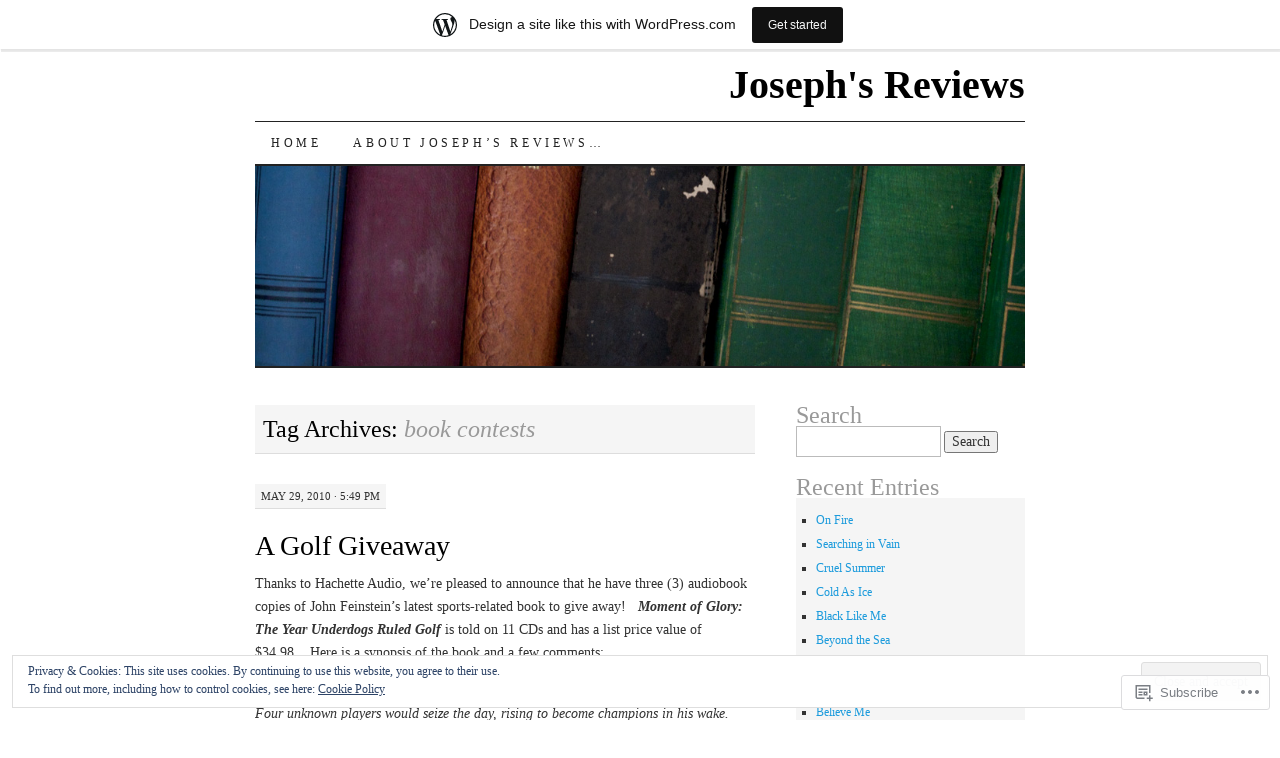

--- FILE ---
content_type: text/html; charset=UTF-8
request_url: https://josephsreviews.wordpress.com/tag/book-contests/
body_size: 25515
content:
<!DOCTYPE html>
<!--[if IE 7]>
<html id="ie7" lang="en">
<![endif]-->
<!--[if (gt IE 7) | (!IE)]><!-->
<html lang="en">
<!--<![endif]-->
<head>
<meta charset="UTF-8" />
<title>book contests | Joseph&#039;s Reviews</title>
<link rel="profile" href="http://gmpg.org/xfn/11" />
<link rel="pingback" href="https://josephsreviews.wordpress.com/xmlrpc.php" />
<meta name='robots' content='max-image-preview:large' />
<link rel='dns-prefetch' href='//s0.wp.com' />
<link rel='dns-prefetch' href='//af.pubmine.com' />
<link rel="alternate" type="application/rss+xml" title="Joseph&#039;s Reviews &raquo; Feed" href="https://josephsreviews.wordpress.com/feed/" />
<link rel="alternate" type="application/rss+xml" title="Joseph&#039;s Reviews &raquo; Comments Feed" href="https://josephsreviews.wordpress.com/comments/feed/" />
<link rel="alternate" type="application/rss+xml" title="Joseph&#039;s Reviews &raquo; book contests Tag Feed" href="https://josephsreviews.wordpress.com/tag/book-contests/feed/" />
	<script type="text/javascript">
		/* <![CDATA[ */
		function addLoadEvent(func) {
			var oldonload = window.onload;
			if (typeof window.onload != 'function') {
				window.onload = func;
			} else {
				window.onload = function () {
					oldonload();
					func();
				}
			}
		}
		/* ]]> */
	</script>
	<link crossorigin='anonymous' rel='stylesheet' id='all-css-0-1' href='/_static/??/wp-content/mu-plugins/widgets/eu-cookie-law/templates/style.css,/wp-content/blog-plugins/marketing-bar/css/marketing-bar.css?m=1761640963j&cssminify=yes' type='text/css' media='all' />
<style id='wp-emoji-styles-inline-css'>

	img.wp-smiley, img.emoji {
		display: inline !important;
		border: none !important;
		box-shadow: none !important;
		height: 1em !important;
		width: 1em !important;
		margin: 0 0.07em !important;
		vertical-align: -0.1em !important;
		background: none !important;
		padding: 0 !important;
	}
/*# sourceURL=wp-emoji-styles-inline-css */
</style>
<link crossorigin='anonymous' rel='stylesheet' id='all-css-2-1' href='/wp-content/plugins/gutenberg-core/v22.2.0/build/styles/block-library/style.css?m=1764855221i&cssminify=yes' type='text/css' media='all' />
<style id='wp-block-library-inline-css'>
.has-text-align-justify {
	text-align:justify;
}
.has-text-align-justify{text-align:justify;}

/*# sourceURL=wp-block-library-inline-css */
</style><style id='global-styles-inline-css'>
:root{--wp--preset--aspect-ratio--square: 1;--wp--preset--aspect-ratio--4-3: 4/3;--wp--preset--aspect-ratio--3-4: 3/4;--wp--preset--aspect-ratio--3-2: 3/2;--wp--preset--aspect-ratio--2-3: 2/3;--wp--preset--aspect-ratio--16-9: 16/9;--wp--preset--aspect-ratio--9-16: 9/16;--wp--preset--color--black: #000000;--wp--preset--color--cyan-bluish-gray: #abb8c3;--wp--preset--color--white: #ffffff;--wp--preset--color--pale-pink: #f78da7;--wp--preset--color--vivid-red: #cf2e2e;--wp--preset--color--luminous-vivid-orange: #ff6900;--wp--preset--color--luminous-vivid-amber: #fcb900;--wp--preset--color--light-green-cyan: #7bdcb5;--wp--preset--color--vivid-green-cyan: #00d084;--wp--preset--color--pale-cyan-blue: #8ed1fc;--wp--preset--color--vivid-cyan-blue: #0693e3;--wp--preset--color--vivid-purple: #9b51e0;--wp--preset--gradient--vivid-cyan-blue-to-vivid-purple: linear-gradient(135deg,rgb(6,147,227) 0%,rgb(155,81,224) 100%);--wp--preset--gradient--light-green-cyan-to-vivid-green-cyan: linear-gradient(135deg,rgb(122,220,180) 0%,rgb(0,208,130) 100%);--wp--preset--gradient--luminous-vivid-amber-to-luminous-vivid-orange: linear-gradient(135deg,rgb(252,185,0) 0%,rgb(255,105,0) 100%);--wp--preset--gradient--luminous-vivid-orange-to-vivid-red: linear-gradient(135deg,rgb(255,105,0) 0%,rgb(207,46,46) 100%);--wp--preset--gradient--very-light-gray-to-cyan-bluish-gray: linear-gradient(135deg,rgb(238,238,238) 0%,rgb(169,184,195) 100%);--wp--preset--gradient--cool-to-warm-spectrum: linear-gradient(135deg,rgb(74,234,220) 0%,rgb(151,120,209) 20%,rgb(207,42,186) 40%,rgb(238,44,130) 60%,rgb(251,105,98) 80%,rgb(254,248,76) 100%);--wp--preset--gradient--blush-light-purple: linear-gradient(135deg,rgb(255,206,236) 0%,rgb(152,150,240) 100%);--wp--preset--gradient--blush-bordeaux: linear-gradient(135deg,rgb(254,205,165) 0%,rgb(254,45,45) 50%,rgb(107,0,62) 100%);--wp--preset--gradient--luminous-dusk: linear-gradient(135deg,rgb(255,203,112) 0%,rgb(199,81,192) 50%,rgb(65,88,208) 100%);--wp--preset--gradient--pale-ocean: linear-gradient(135deg,rgb(255,245,203) 0%,rgb(182,227,212) 50%,rgb(51,167,181) 100%);--wp--preset--gradient--electric-grass: linear-gradient(135deg,rgb(202,248,128) 0%,rgb(113,206,126) 100%);--wp--preset--gradient--midnight: linear-gradient(135deg,rgb(2,3,129) 0%,rgb(40,116,252) 100%);--wp--preset--font-size--small: 13px;--wp--preset--font-size--medium: 20px;--wp--preset--font-size--large: 36px;--wp--preset--font-size--x-large: 42px;--wp--preset--font-family--albert-sans: 'Albert Sans', sans-serif;--wp--preset--font-family--alegreya: Alegreya, serif;--wp--preset--font-family--arvo: Arvo, serif;--wp--preset--font-family--bodoni-moda: 'Bodoni Moda', serif;--wp--preset--font-family--bricolage-grotesque: 'Bricolage Grotesque', sans-serif;--wp--preset--font-family--cabin: Cabin, sans-serif;--wp--preset--font-family--chivo: Chivo, sans-serif;--wp--preset--font-family--commissioner: Commissioner, sans-serif;--wp--preset--font-family--cormorant: Cormorant, serif;--wp--preset--font-family--courier-prime: 'Courier Prime', monospace;--wp--preset--font-family--crimson-pro: 'Crimson Pro', serif;--wp--preset--font-family--dm-mono: 'DM Mono', monospace;--wp--preset--font-family--dm-sans: 'DM Sans', sans-serif;--wp--preset--font-family--dm-serif-display: 'DM Serif Display', serif;--wp--preset--font-family--domine: Domine, serif;--wp--preset--font-family--eb-garamond: 'EB Garamond', serif;--wp--preset--font-family--epilogue: Epilogue, sans-serif;--wp--preset--font-family--fahkwang: Fahkwang, sans-serif;--wp--preset--font-family--figtree: Figtree, sans-serif;--wp--preset--font-family--fira-sans: 'Fira Sans', sans-serif;--wp--preset--font-family--fjalla-one: 'Fjalla One', sans-serif;--wp--preset--font-family--fraunces: Fraunces, serif;--wp--preset--font-family--gabarito: Gabarito, system-ui;--wp--preset--font-family--ibm-plex-mono: 'IBM Plex Mono', monospace;--wp--preset--font-family--ibm-plex-sans: 'IBM Plex Sans', sans-serif;--wp--preset--font-family--ibarra-real-nova: 'Ibarra Real Nova', serif;--wp--preset--font-family--instrument-serif: 'Instrument Serif', serif;--wp--preset--font-family--inter: Inter, sans-serif;--wp--preset--font-family--josefin-sans: 'Josefin Sans', sans-serif;--wp--preset--font-family--jost: Jost, sans-serif;--wp--preset--font-family--libre-baskerville: 'Libre Baskerville', serif;--wp--preset--font-family--libre-franklin: 'Libre Franklin', sans-serif;--wp--preset--font-family--literata: Literata, serif;--wp--preset--font-family--lora: Lora, serif;--wp--preset--font-family--merriweather: Merriweather, serif;--wp--preset--font-family--montserrat: Montserrat, sans-serif;--wp--preset--font-family--newsreader: Newsreader, serif;--wp--preset--font-family--noto-sans-mono: 'Noto Sans Mono', sans-serif;--wp--preset--font-family--nunito: Nunito, sans-serif;--wp--preset--font-family--open-sans: 'Open Sans', sans-serif;--wp--preset--font-family--overpass: Overpass, sans-serif;--wp--preset--font-family--pt-serif: 'PT Serif', serif;--wp--preset--font-family--petrona: Petrona, serif;--wp--preset--font-family--piazzolla: Piazzolla, serif;--wp--preset--font-family--playfair-display: 'Playfair Display', serif;--wp--preset--font-family--plus-jakarta-sans: 'Plus Jakarta Sans', sans-serif;--wp--preset--font-family--poppins: Poppins, sans-serif;--wp--preset--font-family--raleway: Raleway, sans-serif;--wp--preset--font-family--roboto: Roboto, sans-serif;--wp--preset--font-family--roboto-slab: 'Roboto Slab', serif;--wp--preset--font-family--rubik: Rubik, sans-serif;--wp--preset--font-family--rufina: Rufina, serif;--wp--preset--font-family--sora: Sora, sans-serif;--wp--preset--font-family--source-sans-3: 'Source Sans 3', sans-serif;--wp--preset--font-family--source-serif-4: 'Source Serif 4', serif;--wp--preset--font-family--space-mono: 'Space Mono', monospace;--wp--preset--font-family--syne: Syne, sans-serif;--wp--preset--font-family--texturina: Texturina, serif;--wp--preset--font-family--urbanist: Urbanist, sans-serif;--wp--preset--font-family--work-sans: 'Work Sans', sans-serif;--wp--preset--spacing--20: 0.44rem;--wp--preset--spacing--30: 0.67rem;--wp--preset--spacing--40: 1rem;--wp--preset--spacing--50: 1.5rem;--wp--preset--spacing--60: 2.25rem;--wp--preset--spacing--70: 3.38rem;--wp--preset--spacing--80: 5.06rem;--wp--preset--shadow--natural: 6px 6px 9px rgba(0, 0, 0, 0.2);--wp--preset--shadow--deep: 12px 12px 50px rgba(0, 0, 0, 0.4);--wp--preset--shadow--sharp: 6px 6px 0px rgba(0, 0, 0, 0.2);--wp--preset--shadow--outlined: 6px 6px 0px -3px rgb(255, 255, 255), 6px 6px rgb(0, 0, 0);--wp--preset--shadow--crisp: 6px 6px 0px rgb(0, 0, 0);}:where(.is-layout-flex){gap: 0.5em;}:where(.is-layout-grid){gap: 0.5em;}body .is-layout-flex{display: flex;}.is-layout-flex{flex-wrap: wrap;align-items: center;}.is-layout-flex > :is(*, div){margin: 0;}body .is-layout-grid{display: grid;}.is-layout-grid > :is(*, div){margin: 0;}:where(.wp-block-columns.is-layout-flex){gap: 2em;}:where(.wp-block-columns.is-layout-grid){gap: 2em;}:where(.wp-block-post-template.is-layout-flex){gap: 1.25em;}:where(.wp-block-post-template.is-layout-grid){gap: 1.25em;}.has-black-color{color: var(--wp--preset--color--black) !important;}.has-cyan-bluish-gray-color{color: var(--wp--preset--color--cyan-bluish-gray) !important;}.has-white-color{color: var(--wp--preset--color--white) !important;}.has-pale-pink-color{color: var(--wp--preset--color--pale-pink) !important;}.has-vivid-red-color{color: var(--wp--preset--color--vivid-red) !important;}.has-luminous-vivid-orange-color{color: var(--wp--preset--color--luminous-vivid-orange) !important;}.has-luminous-vivid-amber-color{color: var(--wp--preset--color--luminous-vivid-amber) !important;}.has-light-green-cyan-color{color: var(--wp--preset--color--light-green-cyan) !important;}.has-vivid-green-cyan-color{color: var(--wp--preset--color--vivid-green-cyan) !important;}.has-pale-cyan-blue-color{color: var(--wp--preset--color--pale-cyan-blue) !important;}.has-vivid-cyan-blue-color{color: var(--wp--preset--color--vivid-cyan-blue) !important;}.has-vivid-purple-color{color: var(--wp--preset--color--vivid-purple) !important;}.has-black-background-color{background-color: var(--wp--preset--color--black) !important;}.has-cyan-bluish-gray-background-color{background-color: var(--wp--preset--color--cyan-bluish-gray) !important;}.has-white-background-color{background-color: var(--wp--preset--color--white) !important;}.has-pale-pink-background-color{background-color: var(--wp--preset--color--pale-pink) !important;}.has-vivid-red-background-color{background-color: var(--wp--preset--color--vivid-red) !important;}.has-luminous-vivid-orange-background-color{background-color: var(--wp--preset--color--luminous-vivid-orange) !important;}.has-luminous-vivid-amber-background-color{background-color: var(--wp--preset--color--luminous-vivid-amber) !important;}.has-light-green-cyan-background-color{background-color: var(--wp--preset--color--light-green-cyan) !important;}.has-vivid-green-cyan-background-color{background-color: var(--wp--preset--color--vivid-green-cyan) !important;}.has-pale-cyan-blue-background-color{background-color: var(--wp--preset--color--pale-cyan-blue) !important;}.has-vivid-cyan-blue-background-color{background-color: var(--wp--preset--color--vivid-cyan-blue) !important;}.has-vivid-purple-background-color{background-color: var(--wp--preset--color--vivid-purple) !important;}.has-black-border-color{border-color: var(--wp--preset--color--black) !important;}.has-cyan-bluish-gray-border-color{border-color: var(--wp--preset--color--cyan-bluish-gray) !important;}.has-white-border-color{border-color: var(--wp--preset--color--white) !important;}.has-pale-pink-border-color{border-color: var(--wp--preset--color--pale-pink) !important;}.has-vivid-red-border-color{border-color: var(--wp--preset--color--vivid-red) !important;}.has-luminous-vivid-orange-border-color{border-color: var(--wp--preset--color--luminous-vivid-orange) !important;}.has-luminous-vivid-amber-border-color{border-color: var(--wp--preset--color--luminous-vivid-amber) !important;}.has-light-green-cyan-border-color{border-color: var(--wp--preset--color--light-green-cyan) !important;}.has-vivid-green-cyan-border-color{border-color: var(--wp--preset--color--vivid-green-cyan) !important;}.has-pale-cyan-blue-border-color{border-color: var(--wp--preset--color--pale-cyan-blue) !important;}.has-vivid-cyan-blue-border-color{border-color: var(--wp--preset--color--vivid-cyan-blue) !important;}.has-vivid-purple-border-color{border-color: var(--wp--preset--color--vivid-purple) !important;}.has-vivid-cyan-blue-to-vivid-purple-gradient-background{background: var(--wp--preset--gradient--vivid-cyan-blue-to-vivid-purple) !important;}.has-light-green-cyan-to-vivid-green-cyan-gradient-background{background: var(--wp--preset--gradient--light-green-cyan-to-vivid-green-cyan) !important;}.has-luminous-vivid-amber-to-luminous-vivid-orange-gradient-background{background: var(--wp--preset--gradient--luminous-vivid-amber-to-luminous-vivid-orange) !important;}.has-luminous-vivid-orange-to-vivid-red-gradient-background{background: var(--wp--preset--gradient--luminous-vivid-orange-to-vivid-red) !important;}.has-very-light-gray-to-cyan-bluish-gray-gradient-background{background: var(--wp--preset--gradient--very-light-gray-to-cyan-bluish-gray) !important;}.has-cool-to-warm-spectrum-gradient-background{background: var(--wp--preset--gradient--cool-to-warm-spectrum) !important;}.has-blush-light-purple-gradient-background{background: var(--wp--preset--gradient--blush-light-purple) !important;}.has-blush-bordeaux-gradient-background{background: var(--wp--preset--gradient--blush-bordeaux) !important;}.has-luminous-dusk-gradient-background{background: var(--wp--preset--gradient--luminous-dusk) !important;}.has-pale-ocean-gradient-background{background: var(--wp--preset--gradient--pale-ocean) !important;}.has-electric-grass-gradient-background{background: var(--wp--preset--gradient--electric-grass) !important;}.has-midnight-gradient-background{background: var(--wp--preset--gradient--midnight) !important;}.has-small-font-size{font-size: var(--wp--preset--font-size--small) !important;}.has-medium-font-size{font-size: var(--wp--preset--font-size--medium) !important;}.has-large-font-size{font-size: var(--wp--preset--font-size--large) !important;}.has-x-large-font-size{font-size: var(--wp--preset--font-size--x-large) !important;}.has-albert-sans-font-family{font-family: var(--wp--preset--font-family--albert-sans) !important;}.has-alegreya-font-family{font-family: var(--wp--preset--font-family--alegreya) !important;}.has-arvo-font-family{font-family: var(--wp--preset--font-family--arvo) !important;}.has-bodoni-moda-font-family{font-family: var(--wp--preset--font-family--bodoni-moda) !important;}.has-bricolage-grotesque-font-family{font-family: var(--wp--preset--font-family--bricolage-grotesque) !important;}.has-cabin-font-family{font-family: var(--wp--preset--font-family--cabin) !important;}.has-chivo-font-family{font-family: var(--wp--preset--font-family--chivo) !important;}.has-commissioner-font-family{font-family: var(--wp--preset--font-family--commissioner) !important;}.has-cormorant-font-family{font-family: var(--wp--preset--font-family--cormorant) !important;}.has-courier-prime-font-family{font-family: var(--wp--preset--font-family--courier-prime) !important;}.has-crimson-pro-font-family{font-family: var(--wp--preset--font-family--crimson-pro) !important;}.has-dm-mono-font-family{font-family: var(--wp--preset--font-family--dm-mono) !important;}.has-dm-sans-font-family{font-family: var(--wp--preset--font-family--dm-sans) !important;}.has-dm-serif-display-font-family{font-family: var(--wp--preset--font-family--dm-serif-display) !important;}.has-domine-font-family{font-family: var(--wp--preset--font-family--domine) !important;}.has-eb-garamond-font-family{font-family: var(--wp--preset--font-family--eb-garamond) !important;}.has-epilogue-font-family{font-family: var(--wp--preset--font-family--epilogue) !important;}.has-fahkwang-font-family{font-family: var(--wp--preset--font-family--fahkwang) !important;}.has-figtree-font-family{font-family: var(--wp--preset--font-family--figtree) !important;}.has-fira-sans-font-family{font-family: var(--wp--preset--font-family--fira-sans) !important;}.has-fjalla-one-font-family{font-family: var(--wp--preset--font-family--fjalla-one) !important;}.has-fraunces-font-family{font-family: var(--wp--preset--font-family--fraunces) !important;}.has-gabarito-font-family{font-family: var(--wp--preset--font-family--gabarito) !important;}.has-ibm-plex-mono-font-family{font-family: var(--wp--preset--font-family--ibm-plex-mono) !important;}.has-ibm-plex-sans-font-family{font-family: var(--wp--preset--font-family--ibm-plex-sans) !important;}.has-ibarra-real-nova-font-family{font-family: var(--wp--preset--font-family--ibarra-real-nova) !important;}.has-instrument-serif-font-family{font-family: var(--wp--preset--font-family--instrument-serif) !important;}.has-inter-font-family{font-family: var(--wp--preset--font-family--inter) !important;}.has-josefin-sans-font-family{font-family: var(--wp--preset--font-family--josefin-sans) !important;}.has-jost-font-family{font-family: var(--wp--preset--font-family--jost) !important;}.has-libre-baskerville-font-family{font-family: var(--wp--preset--font-family--libre-baskerville) !important;}.has-libre-franklin-font-family{font-family: var(--wp--preset--font-family--libre-franklin) !important;}.has-literata-font-family{font-family: var(--wp--preset--font-family--literata) !important;}.has-lora-font-family{font-family: var(--wp--preset--font-family--lora) !important;}.has-merriweather-font-family{font-family: var(--wp--preset--font-family--merriweather) !important;}.has-montserrat-font-family{font-family: var(--wp--preset--font-family--montserrat) !important;}.has-newsreader-font-family{font-family: var(--wp--preset--font-family--newsreader) !important;}.has-noto-sans-mono-font-family{font-family: var(--wp--preset--font-family--noto-sans-mono) !important;}.has-nunito-font-family{font-family: var(--wp--preset--font-family--nunito) !important;}.has-open-sans-font-family{font-family: var(--wp--preset--font-family--open-sans) !important;}.has-overpass-font-family{font-family: var(--wp--preset--font-family--overpass) !important;}.has-pt-serif-font-family{font-family: var(--wp--preset--font-family--pt-serif) !important;}.has-petrona-font-family{font-family: var(--wp--preset--font-family--petrona) !important;}.has-piazzolla-font-family{font-family: var(--wp--preset--font-family--piazzolla) !important;}.has-playfair-display-font-family{font-family: var(--wp--preset--font-family--playfair-display) !important;}.has-plus-jakarta-sans-font-family{font-family: var(--wp--preset--font-family--plus-jakarta-sans) !important;}.has-poppins-font-family{font-family: var(--wp--preset--font-family--poppins) !important;}.has-raleway-font-family{font-family: var(--wp--preset--font-family--raleway) !important;}.has-roboto-font-family{font-family: var(--wp--preset--font-family--roboto) !important;}.has-roboto-slab-font-family{font-family: var(--wp--preset--font-family--roboto-slab) !important;}.has-rubik-font-family{font-family: var(--wp--preset--font-family--rubik) !important;}.has-rufina-font-family{font-family: var(--wp--preset--font-family--rufina) !important;}.has-sora-font-family{font-family: var(--wp--preset--font-family--sora) !important;}.has-source-sans-3-font-family{font-family: var(--wp--preset--font-family--source-sans-3) !important;}.has-source-serif-4-font-family{font-family: var(--wp--preset--font-family--source-serif-4) !important;}.has-space-mono-font-family{font-family: var(--wp--preset--font-family--space-mono) !important;}.has-syne-font-family{font-family: var(--wp--preset--font-family--syne) !important;}.has-texturina-font-family{font-family: var(--wp--preset--font-family--texturina) !important;}.has-urbanist-font-family{font-family: var(--wp--preset--font-family--urbanist) !important;}.has-work-sans-font-family{font-family: var(--wp--preset--font-family--work-sans) !important;}
/*# sourceURL=global-styles-inline-css */
</style>

<style id='classic-theme-styles-inline-css'>
/*! This file is auto-generated */
.wp-block-button__link{color:#fff;background-color:#32373c;border-radius:9999px;box-shadow:none;text-decoration:none;padding:calc(.667em + 2px) calc(1.333em + 2px);font-size:1.125em}.wp-block-file__button{background:#32373c;color:#fff;text-decoration:none}
/*# sourceURL=/wp-includes/css/classic-themes.min.css */
</style>
<link crossorigin='anonymous' rel='stylesheet' id='all-css-4-1' href='/_static/??-eJyFj10KwkAMhC9kGtYWrQ/iWbrbWFf3j83W4u1NEbQi1JeQDPMNGZwSmBgKhYLJjYMNjCZqF82NcVuptlLA1idHkOleNdhbLm8HcHk4qgzzBhdBfoRPVibRferK7PDU244cebGtYVMSBrROmZhBprejh3IRkH+4l4xp1JisMzlO+PevTNJgkHVAcS3ONWigCNK7KzaGrwPOrrN5Rk/+qPaN2h3qum6vT2dzgcg=&cssminify=yes' type='text/css' media='all' />
<style id='jetpack-global-styles-frontend-style-inline-css'>
:root { --font-headings: unset; --font-base: unset; --font-headings-default: -apple-system,BlinkMacSystemFont,"Segoe UI",Roboto,Oxygen-Sans,Ubuntu,Cantarell,"Helvetica Neue",sans-serif; --font-base-default: -apple-system,BlinkMacSystemFont,"Segoe UI",Roboto,Oxygen-Sans,Ubuntu,Cantarell,"Helvetica Neue",sans-serif;}
/*# sourceURL=jetpack-global-styles-frontend-style-inline-css */
</style>
<link crossorigin='anonymous' rel='stylesheet' id='all-css-6-1' href='/wp-content/themes/h4/global.css?m=1420737423i&cssminify=yes' type='text/css' media='all' />
<script type="text/javascript" id="wpcom-actionbar-placeholder-js-extra">
/* <![CDATA[ */
var actionbardata = {"siteID":"8078316","postID":"0","siteURL":"https://josephsreviews.wordpress.com","xhrURL":"https://josephsreviews.wordpress.com/wp-admin/admin-ajax.php","nonce":"4da4b0dc14","isLoggedIn":"","statusMessage":"","subsEmailDefault":"instantly","proxyScriptUrl":"https://s0.wp.com/wp-content/js/wpcom-proxy-request.js?m=1513050504i&amp;ver=20211021","i18n":{"followedText":"New posts from this site will now appear in your \u003Ca href=\"https://wordpress.com/reader\"\u003EReader\u003C/a\u003E","foldBar":"Collapse this bar","unfoldBar":"Expand this bar","shortLinkCopied":"Shortlink copied to clipboard."}};
//# sourceURL=wpcom-actionbar-placeholder-js-extra
/* ]]> */
</script>
<script type="text/javascript" id="jetpack-mu-wpcom-settings-js-before">
/* <![CDATA[ */
var JETPACK_MU_WPCOM_SETTINGS = {"assetsUrl":"https://s0.wp.com/wp-content/mu-plugins/jetpack-mu-wpcom-plugin/moon/jetpack_vendor/automattic/jetpack-mu-wpcom/src/build/"};
//# sourceURL=jetpack-mu-wpcom-settings-js-before
/* ]]> */
</script>
<script crossorigin='anonymous' type='text/javascript'  src='/_static/??/wp-content/js/rlt-proxy.js,/wp-content/blog-plugins/wordads-classes/js/cmp/v2/cmp-non-gdpr.js?m=1720530689j'></script>
<script type="text/javascript" id="rlt-proxy-js-after">
/* <![CDATA[ */
	rltInitialize( {"token":null,"iframeOrigins":["https:\/\/widgets.wp.com"]} );
//# sourceURL=rlt-proxy-js-after
/* ]]> */
</script>
<link rel="EditURI" type="application/rsd+xml" title="RSD" href="https://josephsreviews.wordpress.com/xmlrpc.php?rsd" />
<meta name="generator" content="WordPress.com" />

<!-- Jetpack Open Graph Tags -->
<meta property="og:type" content="website" />
<meta property="og:title" content="book contests &#8211; Joseph&#039;s Reviews" />
<meta property="og:url" content="https://josephsreviews.wordpress.com/tag/book-contests/" />
<meta property="og:site_name" content="Joseph&#039;s Reviews" />
<meta property="og:image" content="https://s0.wp.com/i/blank.jpg?m=1383295312i" />
<meta property="og:image:width" content="200" />
<meta property="og:image:height" content="200" />
<meta property="og:image:alt" content="" />
<meta property="og:locale" content="en_US" />
<meta property="fb:app_id" content="249643311490" />

<!-- End Jetpack Open Graph Tags -->
<link rel="shortcut icon" type="image/x-icon" href="https://s0.wp.com/i/favicon.ico?m=1713425267i" sizes="16x16 24x24 32x32 48x48" />
<link rel="icon" type="image/x-icon" href="https://s0.wp.com/i/favicon.ico?m=1713425267i" sizes="16x16 24x24 32x32 48x48" />
<link rel="apple-touch-icon" href="https://s0.wp.com/i/webclip.png?m=1713868326i" />
<link rel='openid.server' href='https://josephsreviews.wordpress.com/?openidserver=1' />
<link rel='openid.delegate' href='https://josephsreviews.wordpress.com/' />
<link rel="search" type="application/opensearchdescription+xml" href="https://josephsreviews.wordpress.com/osd.xml" title="Joseph&#039;s Reviews" />
<link rel="search" type="application/opensearchdescription+xml" href="https://s1.wp.com/opensearch.xml" title="WordPress.com" />
<meta name="description" content="Posts about book contests written by josephsreviews" />
<script type="text/javascript">
/* <![CDATA[ */
var wa_client = {}; wa_client.cmd = []; wa_client.config = { 'blog_id': 8078316, 'blog_language': 'en', 'is_wordads': false, 'hosting_type': 0, 'afp_account_id': null, 'afp_host_id': 5038568878849053, 'theme': 'pub/pilcrow', '_': { 'title': 'Advertisement', 'privacy_settings': 'Privacy Settings' }, 'formats': [ 'belowpost', 'bottom_sticky', 'sidebar_sticky_right', 'sidebar', 'gutenberg_rectangle', 'gutenberg_leaderboard', 'gutenberg_mobile_leaderboard', 'gutenberg_skyscraper' ] };
/* ]]> */
</script>
		<script type="text/javascript">

			window.doNotSellCallback = function() {

				var linkElements = [
					'a[href="https://wordpress.com/?ref=footer_blog"]',
					'a[href="https://wordpress.com/?ref=footer_website"]',
					'a[href="https://wordpress.com/?ref=vertical_footer"]',
					'a[href^="https://wordpress.com/?ref=footer_segment_"]',
				].join(',');

				var dnsLink = document.createElement( 'a' );
				dnsLink.href = 'https://wordpress.com/advertising-program-optout/';
				dnsLink.classList.add( 'do-not-sell-link' );
				dnsLink.rel = 'nofollow';
				dnsLink.style.marginLeft = '0.5em';
				dnsLink.textContent = 'Do Not Sell or Share My Personal Information';

				var creditLinks = document.querySelectorAll( linkElements );

				if ( 0 === creditLinks.length ) {
					return false;
				}

				Array.prototype.forEach.call( creditLinks, function( el ) {
					el.insertAdjacentElement( 'afterend', dnsLink );
				});

				return true;
			};

		</script>
		<script type="text/javascript">
	window.google_analytics_uacct = "UA-52447-2";
</script>

<script type="text/javascript">
	var _gaq = _gaq || [];
	_gaq.push(['_setAccount', 'UA-52447-2']);
	_gaq.push(['_gat._anonymizeIp']);
	_gaq.push(['_setDomainName', 'wordpress.com']);
	_gaq.push(['_initData']);
	_gaq.push(['_trackPageview']);

	(function() {
		var ga = document.createElement('script'); ga.type = 'text/javascript'; ga.async = true;
		ga.src = ('https:' == document.location.protocol ? 'https://ssl' : 'http://www') + '.google-analytics.com/ga.js';
		(document.getElementsByTagName('head')[0] || document.getElementsByTagName('body')[0]).appendChild(ga);
	})();
</script>
<link crossorigin='anonymous' rel='stylesheet' id='all-css-0-3' href='/_static/??-eJyNjMEKgzAQBX9Ifdha9CJ+StF1KdFkN7gJ+X0RbM89zjAMSqxJJbEkhFxHnz9ODBunONN+M4Kq4O2EsHil3WDFRT4aMqvw/yHomj0baD40G/tf9BXXcApj27+ej6Hr2247ASkBO20=&cssminify=yes' type='text/css' media='all' />
</head>

<body class="archive tag tag-book-contests tag-219884 wp-theme-pubpilcrow customizer-styles-applied two-column content-sidebar color-light jetpack-reblog-enabled has-marketing-bar has-marketing-bar-theme-pilcrow">
<div id="container" class="hfeed">
	<div id="page" class="blog">
		<div id="header">
						<div id="site-title">
				<span>
					<a href="https://josephsreviews.wordpress.com/" title="Joseph&#039;s Reviews" rel="home">Joseph&#039;s Reviews</a>
				</span>
			</div>

			<div id="nav" role="navigation">
			  				<div class="skip-link screen-reader-text"><a href="#content" title="Skip to content">Skip to content</a></div>
								<div class="menu"><ul>
<li ><a href="https://josephsreviews.wordpress.com/">Home</a></li><li class="page_item page-item-2"><a href="https://josephsreviews.wordpress.com/about/">About Joseph&#8217;s Reviews&#8230;</a></li>
</ul></div>
			</div><!-- #nav -->

			<div id="pic">
				<a href="https://josephsreviews.wordpress.com/" rel="home">
										<img src="https://s0.wordpress.com/wp-content/themes/pub/pilcrow/images/headers/books.jpg?m=1391151917i" width="770" height="200" alt="" />
								</a>
			</div><!-- #pic -->
		</div><!-- #header -->

		<div id="content-box">

<div id="content-container">
	<div id="content" role="main">

		<h1 class="page-title archive-head">
			Tag Archives: <span>book contests</span>		</h1>

		
<div id="post-2090" class="post-2090 post type-post status-publish format-standard hentry category-uncategorized tag-19310 tag-a-good-walk-spoiled tag-audiobook-giveaway tag-audiobooks tag-ben-curtis tag-book-contests tag-book-giveaway tag-book-preview tag-books tag-canadian-golfers tag-contest-administrator tag-defeat tag-francis-ouimet tag-free-audiobook tag-golf tag-golfing tag-hachette-audio tag-hachette-book-group-usa tag-inspirational tag-jay-nordlinger tag-jim-furyk tag-john-feinstein tag-josephs-reviews tag-l-j-ganser tag-larry-king tag-mike-weir tag-moment-of-glory tag-munchy-the-cat tag-nonfiction tag-psychology tag-ron-rappaport tag-shaun-michael tag-sporting-champions tag-sports tag-the-masters tag-the-u-s-open tag-the-wall-street-journal tag-tiger-woods tag-underdogs tag-upsets tag-usa-today tag-victory tag-washington-monthly">
	<div class="entry-meta">

		May 29, 2010 &middot; 5:49 pm	</div><!-- .entry-meta -->

	<h2 class="entry-title"><a href="https://josephsreviews.wordpress.com/2010/05/29/a-golf-giveaway/" rel="bookmark">A Golf Giveaway</a></h2>	<div class="entry entry-content">
		<p>Thanks to Hachette Audio, we&#8217;re pleased to announce that he have three (3) audiobook copies of John Feinstein&#8217;s latest sports-related book to give away!   <em><strong>Moment of Glory: The Year Underdogs Ruled Golf</strong> </em>is told on 11 CDs and has a list price value of $34.98.   Here is a synopsis of the book and a few comments:</p>
<p><em>After winning 6 of the 12 Majors from 2000 to 2002, Tiger Woods struggled in 2003.   Four unknown players would seize the day, rising to become champions in his wake.   Mike Weir &#8211; considered a good golfer but not a great one &#8211; triumphed in The Masters, becoming the first Canadian to win a Major.   Jim Furyk emerged victorious in the U.S. Open.   In the British Open, Ben Curtis became the only player since Francis Ouimet in 1913 to come from nowhere to prevail at the PGA Championship.   How does one moment of glory affect the unsung underdog for years to follow?</em></p>
<p><em>Feinstein chronicles the champions&#8217; ups and downs, giving readers an inside look into how victory (and defeat) can change players&#8217; lives.</em></p>
<p><em>&#8220;(Feinstein is) One of the best sportswriters alive.&#8221;   Larry King, USA Today</em></p>
<p><em>&#8220;Feinstein is the most successful sportswriter in America.  &#8230;He has the gift of re-creating events known to us all while infusing them with excitement, even suspense.&#8221;   Jay Nordlinger, The Wall Street Journal</em></p>
<p><em>&#8220;John Feinstein&#8230;  has done perhaps as much for golf writing as Arnold Palmer has for golf.&#8221;   Ron Rappaport, Washington Monthly</em></p>
<p>Keep in mind that John Feinstein is the author of the previous mega-selling nonfiction book about golf<em>, A Good Walk Spoiled</em>.   And here he writes about the fall of Tiger Woods before The Fall.   If you would like to try to win a copy of this unabridged audiobook, simply post a comment here or send as e-mail message to <a href="mailto:Josephsreviews@gmail.com">Josephsreviews@gmail.com</a> .   This will count as a first, initial, entry.   To enter a second time, just explain why you are or are not a fan of the sport of golf.</p>
<p>Yes, these are the simple rules.   In order to be eligible to enter this contest, you must live in either the United States or Canada and have a residential mailing address (audiobooks will not be shipped to post office boxes).   You have until midnight PST on <strong>Wednesday, June 30, 2010</strong> to post your entry/entries.</p>
<p>The 3 winners will be contacted by e-mail and asked to supply their mailing/shipping address within 72 hours.   If any winner fails to respond within this timeframe, his/her audiobook will be given to the 4th name drawn by Munchy the cat, our contest administrator.</p>
<p><em>Good luck and good reading/listening/golfing!<a href="https://josephsreviews.wordpress.com/wp-content/uploads/2010/05/feinstein-audio.jpg"><img data-attachment-id="2092" data-permalink="https://josephsreviews.wordpress.com/2010/05/29/a-golf-giveaway/feinstein-audio/" data-orig-file="https://josephsreviews.wordpress.com/wp-content/uploads/2010/05/feinstein-audio.jpg" data-orig-size="300,300" data-comments-opened="1" data-image-meta="{&quot;aperture&quot;:&quot;0&quot;,&quot;credit&quot;:&quot;&quot;,&quot;camera&quot;:&quot;&quot;,&quot;caption&quot;:&quot;&quot;,&quot;created_timestamp&quot;:&quot;0&quot;,&quot;copyright&quot;:&quot;&quot;,&quot;focal_length&quot;:&quot;0&quot;,&quot;iso&quot;:&quot;0&quot;,&quot;shutter_speed&quot;:&quot;0&quot;,&quot;title&quot;:&quot;&quot;}" data-image-title="Feinstein (audio)" data-image-description="" data-image-caption="" data-medium-file="https://josephsreviews.wordpress.com/wp-content/uploads/2010/05/feinstein-audio.jpg?w=300" data-large-file="https://josephsreviews.wordpress.com/wp-content/uploads/2010/05/feinstein-audio.jpg?w=300" class="aligncenter size-full wp-image-2092" title="Feinstein (audio)" src="https://josephsreviews.wordpress.com/wp-content/uploads/2010/05/feinstein-audio.jpg?w=500" alt=""   srcset="https://josephsreviews.wordpress.com/wp-content/uploads/2010/05/feinstein-audio.jpg 300w, https://josephsreviews.wordpress.com/wp-content/uploads/2010/05/feinstein-audio.jpg?w=150&amp;h=150 150w" sizes="(max-width: 300px) 100vw, 300px" /></a></em></p>
<p><strong> </strong></p>
			</div><!-- .entry-content -->
	
	<div class="entry-links">
		<p class="comment-number"><a href="https://josephsreviews.wordpress.com/2010/05/29/a-golf-giveaway/#comments">5 Comments</a></p>

					<p class="entry-categories tagged">Filed under <a href="https://josephsreviews.wordpress.com/category/uncategorized/" rel="category tag">Uncategorized</a></p>
			<p class="entry-tags tagged">Tagged as <a href="https://josephsreviews.wordpress.com/tag/2003/" rel="tag">2003</a>, <a href="https://josephsreviews.wordpress.com/tag/a-good-walk-spoiled/" rel="tag">A Good Walk Spoiled</a>, <a href="https://josephsreviews.wordpress.com/tag/audiobook-giveaway/" rel="tag">audiobook giveaway</a>, <a href="https://josephsreviews.wordpress.com/tag/audiobooks/" rel="tag">audiobooks</a>, <a href="https://josephsreviews.wordpress.com/tag/ben-curtis/" rel="tag">Ben Curtis</a>, <a href="https://josephsreviews.wordpress.com/tag/book-contests/" rel="tag">book contests</a>, <a href="https://josephsreviews.wordpress.com/tag/book-giveaway/" rel="tag">book giveaway</a>, <a href="https://josephsreviews.wordpress.com/tag/book-preview/" rel="tag">book preview</a>, <a href="https://josephsreviews.wordpress.com/tag/books/" rel="tag">books</a>, <a href="https://josephsreviews.wordpress.com/tag/canadian-golfers/" rel="tag">Canadian golfers</a>, <a href="https://josephsreviews.wordpress.com/tag/contest-administrator/" rel="tag">contest administrator</a>, <a href="https://josephsreviews.wordpress.com/tag/defeat/" rel="tag">defeat</a>, <a href="https://josephsreviews.wordpress.com/tag/francis-ouimet/" rel="tag">Francis Ouimet</a>, <a href="https://josephsreviews.wordpress.com/tag/free-audiobook/" rel="tag">free audiobook</a>, <a href="https://josephsreviews.wordpress.com/tag/golf/" rel="tag">golf</a>, <a href="https://josephsreviews.wordpress.com/tag/golfing/" rel="tag">golfing</a>, <a href="https://josephsreviews.wordpress.com/tag/hachette-audio/" rel="tag">Hachette audio</a>, <a href="https://josephsreviews.wordpress.com/tag/hachette-book-group-usa/" rel="tag">Hachette Book Group USA</a>, <a href="https://josephsreviews.wordpress.com/tag/inspirational/" rel="tag">inspirational</a>, <a href="https://josephsreviews.wordpress.com/tag/jay-nordlinger/" rel="tag">Jay Nordlinger</a>, <a href="https://josephsreviews.wordpress.com/tag/jim-furyk/" rel="tag">Jim Furyk</a>, <a href="https://josephsreviews.wordpress.com/tag/john-feinstein/" rel="tag">John Feinstein</a>, <a href="https://josephsreviews.wordpress.com/tag/josephs-reviews/" rel="tag">Joseph's Reviews</a>, <a href="https://josephsreviews.wordpress.com/tag/l-j-ganser/" rel="tag">L. J. Ganser</a>, <a href="https://josephsreviews.wordpress.com/tag/larry-king/" rel="tag">Larry King</a>, <a href="https://josephsreviews.wordpress.com/tag/mike-weir/" rel="tag">Mike Weir</a>, <a href="https://josephsreviews.wordpress.com/tag/moment-of-glory/" rel="tag">Moment of Glory</a>, <a href="https://josephsreviews.wordpress.com/tag/munchy-the-cat/" rel="tag">Munchy the cat</a>, <a href="https://josephsreviews.wordpress.com/tag/nonfiction/" rel="tag">nonfiction</a>, <a href="https://josephsreviews.wordpress.com/tag/psychology/" rel="tag">psychology</a>, <a href="https://josephsreviews.wordpress.com/tag/ron-rappaport/" rel="tag">Ron Rappaport</a>, <a href="https://josephsreviews.wordpress.com/tag/shaun-michael/" rel="tag">Shaun Michael</a>, <a href="https://josephsreviews.wordpress.com/tag/sporting-champions/" rel="tag">sporting champions</a>, <a href="https://josephsreviews.wordpress.com/tag/sports/" rel="tag">sports</a>, <a href="https://josephsreviews.wordpress.com/tag/the-masters/" rel="tag">The Masters</a>, <a href="https://josephsreviews.wordpress.com/tag/the-u-s-open/" rel="tag">the U.S. Open</a>, <a href="https://josephsreviews.wordpress.com/tag/the-wall-street-journal/" rel="tag">The Wall Street Journal</a>, <a href="https://josephsreviews.wordpress.com/tag/tiger-woods/" rel="tag">Tiger Woods</a>, <a href="https://josephsreviews.wordpress.com/tag/underdogs/" rel="tag">underdogs</a>, <a href="https://josephsreviews.wordpress.com/tag/upsets/" rel="tag">upsets</a>, <a href="https://josephsreviews.wordpress.com/tag/usa-today/" rel="tag">USA Today</a>, <a href="https://josephsreviews.wordpress.com/tag/victory/" rel="tag">victory</a>, <a href="https://josephsreviews.wordpress.com/tag/washington-monthly/" rel="tag">Washington Monthly</a><br /></p>
			</div><!-- .entry-links -->

</div><!-- #post-## -->



<div id="post-1191" class="post-1191 post type-post status-publish format-standard hentry category-uncategorized tag-book-contests tag-books tag-contest-winners tag-double-take-a-memoir tag-free-books tag-harperstudio tag-josephs-reviews tag-kevin-michael-connolly tag-marianna-ballard tag-memoirs tag-non-fiction tag-renee-grandinetti tag-sallyanne-mccartin-associates tag-sarah-emmerson">
	<div class="entry-meta">

		January 27, 2010 &middot; 8:02 pm	</div><!-- .entry-meta -->

	<h2 class="entry-title"><a href="https://josephsreviews.wordpress.com/2010/01/27/we-had-winners/" rel="bookmark">We had winners!</a></h2>	<div class="entry entry-content">
		<p><a href="https://josephsreviews.wordpress.com/wp-content/uploads/2010/01/double-take.jpg"><img data-attachment-id="1192" data-permalink="https://josephsreviews.wordpress.com/2010/01/27/we-had-winners/double-take-2/" data-orig-file="https://josephsreviews.wordpress.com/wp-content/uploads/2010/01/double-take.jpg" data-orig-size="166,250" data-comments-opened="1" data-image-meta="{&quot;aperture&quot;:&quot;0&quot;,&quot;credit&quot;:&quot;&quot;,&quot;camera&quot;:&quot;&quot;,&quot;caption&quot;:&quot;&quot;,&quot;created_timestamp&quot;:&quot;0&quot;,&quot;copyright&quot;:&quot;&quot;,&quot;focal_length&quot;:&quot;0&quot;,&quot;iso&quot;:&quot;0&quot;,&quot;shutter_speed&quot;:&quot;0&quot;,&quot;title&quot;:&quot;&quot;}" data-image-title="Double Take" data-image-description="" data-image-caption="" data-medium-file="https://josephsreviews.wordpress.com/wp-content/uploads/2010/01/double-take.jpg?w=166" data-large-file="https://josephsreviews.wordpress.com/wp-content/uploads/2010/01/double-take.jpg?w=166" class="aligncenter size-full wp-image-1192" title="Double Take" src="https://josephsreviews.wordpress.com/wp-content/uploads/2010/01/double-take.jpg?w=500" alt=""   srcset="https://josephsreviews.wordpress.com/wp-content/uploads/2010/01/double-take.jpg 166w, https://josephsreviews.wordpress.com/wp-content/uploads/2010/01/double-take.jpg?w=100&amp;h=150 100w" sizes="(max-width: 166px) 100vw, 166px" /></a>We&#8217;ve been so excited about our current book giveaway contests that we forgot to post the names of the winners of our most recent contest.   Congratulations to the three (3) winners of <em>Double Take: A Memoir</em> by Kevin Michael Connolly.   Our winners were:  Marianna Ballard of Louisville, Mississippi; Sarah Emmerson of Westminster, California; and Renee Grandinetti of Valleyford, Washington.   This goes to prove, once again, that those with last names in the early part of the alphabet (A through G) are luckier than those who come later!</p>
<p>Thanks again to SallyAnne McCartin &amp; Associates and HarperStudio for providing the contest books and mailing them out to our winners.   It was much appreciated!</p>
<div id="atatags-370373-696d92cac7016">
		<script type="text/javascript">
			__ATA = window.__ATA || {};
			__ATA.cmd = window.__ATA.cmd || [];
			__ATA.cmd.push(function() {
				__ATA.initVideoSlot('atatags-370373-696d92cac7016', {
					sectionId: '370373',
					format: 'inread'
				});
			});
		</script>
	</div>			</div><!-- .entry-content -->
	
	<div class="entry-links">
		<p class="comment-number"><a href="https://josephsreviews.wordpress.com/2010/01/27/we-had-winners/#respond">Leave a comment</a></p>

					<p class="entry-categories tagged">Filed under <a href="https://josephsreviews.wordpress.com/category/uncategorized/" rel="category tag">Uncategorized</a></p>
			<p class="entry-tags tagged">Tagged as <a href="https://josephsreviews.wordpress.com/tag/book-contests/" rel="tag">book contests</a>, <a href="https://josephsreviews.wordpress.com/tag/books/" rel="tag">books</a>, <a href="https://josephsreviews.wordpress.com/tag/contest-winners/" rel="tag">contest winners</a>, <a href="https://josephsreviews.wordpress.com/tag/double-take-a-memoir/" rel="tag">Double Take: A Memoir</a>, <a href="https://josephsreviews.wordpress.com/tag/free-books/" rel="tag">free books</a>, <a href="https://josephsreviews.wordpress.com/tag/harperstudio/" rel="tag">HarperStudio</a>, <a href="https://josephsreviews.wordpress.com/tag/josephs-reviews/" rel="tag">Joseph's Reviews</a>, <a href="https://josephsreviews.wordpress.com/tag/kevin-michael-connolly/" rel="tag">Kevin Michael Connolly</a>, <a href="https://josephsreviews.wordpress.com/tag/marianna-ballard/" rel="tag">Marianna Ballard</a>, <a href="https://josephsreviews.wordpress.com/tag/memoirs/" rel="tag">memoirs</a>, <a href="https://josephsreviews.wordpress.com/tag/non-fiction/" rel="tag">non-fiction</a>, <a href="https://josephsreviews.wordpress.com/tag/renee-grandinetti/" rel="tag">Renee Grandinetti</a>, <a href="https://josephsreviews.wordpress.com/tag/sallyanne-mccartin-associates/" rel="tag">SallyAnne McCartin &amp; Associates</a>, <a href="https://josephsreviews.wordpress.com/tag/sarah-emmerson/" rel="tag">Sarah Emmerson</a><br /></p>
			</div><!-- .entry-links -->

</div><!-- #post-## -->


	</div><!-- #content -->
</div><!-- #content-container -->


	<div id="sidebar" class="widget-area" role="complementary">
				<ul class="xoxo sidebar-list">

			
			<li class="widget widget_search">
				<h3 class="widget-title">Search</h3>
				<form role="search" method="get" id="searchform" class="searchform" action="https://josephsreviews.wordpress.com/">
				<div>
					<label class="screen-reader-text" for="s">Search for:</label>
					<input type="text" value="" name="s" id="s" />
					<input type="submit" id="searchsubmit" value="Search" />
				</div>
			</form>			</li>

			<li class="widget widget_recent_entries">
				<h3 class="widget-title">Recent Entries</h3>
				<ul>
										<li><a href="https://josephsreviews.wordpress.com/2019/12/04/on-fire/">On Fire</a></li>
										<li><a href="https://josephsreviews.wordpress.com/2019/08/19/searching-in-vain/">Searching in Vain</a></li>
										<li><a href="https://josephsreviews.wordpress.com/2019/07/20/cruel-summer/">Cruel Summer</a></li>
										<li><a href="https://josephsreviews.wordpress.com/2019/07/08/cold-as-ice/">Cold As Ice</a></li>
										<li><a href="https://josephsreviews.wordpress.com/2019/06/12/black-like-me/">Black Like Me</a></li>
										<li><a href="https://josephsreviews.wordpress.com/2019/05/27/beyond-the-sea/">Beyond the Sea</a></li>
										<li><a href="https://josephsreviews.wordpress.com/2019/04/07/the-miraculous-cat/">The Miraculous Cat</a></li>
										<li><a href="https://josephsreviews.wordpress.com/2019/04/01/lost-and-found/">Lost and Found</a></li>
										<li><a href="https://josephsreviews.wordpress.com/2019/03/14/believe-me/">Believe Me</a></li>
										<li><a href="https://josephsreviews.wordpress.com/2019/02/04/scoop-the-ice-cream-truck/">Scoop the Ice Cream&nbsp;Truck</a></li>
									</ul>
			</li>

			<li class="widget widget_links">
				<h3 class="widget-title">Links</h3>
				<ul>
					<li id="linkcat-1356" class="linkcat"><h2>Blogroll</h2>
	<ul class='xoxo blogroll'>
<li><a href="http://bibliophilesreverie.com/" title="Book reviews and reveries that make us bibliophiles.">A Bibliophile&#039;s Reverie</a></li>
<li><a href="http://jennieelouisee.blogspot.com/" title="Book reviews by Jennie of the U.K.">A Bookworm Called Jennie</a></li>
<li><a href="http://luanne-abookwormsworld.blogspot.com/" title="Book reviews from bookworm Luanne.">A Bookworm&#039;s World</a></li>
<li><a href="http://adamhenig.com" title="Adam Henig &#8211; biographer, blogger, book reviewer.">Adam Henig</a></li>
<li><a href="http://melissasbooksaroundtheworld.blogspot.ca" title="A look at books from around the globe.">Around the World in Books</a></li>
<li><a href="http://authorjenniferdwight.com/" title="The blog of Jennifer Dwight, author of the forthcoming book (May 2016) The Tolling of Mercedes Bell: A Novel. ">Author Jennifer Dwight</a></li>
<li><a href="http://barnesandnoble.com/review" title="Information &amp; articles on new books and culture.">Barnes &amp; Noble Review (The)</a></li>
<li><a href="http://blogcritics.org/" title="Blogcritics &#8211; &#8220;A sinister cabal of superior writers.&#8221;">Blogcritics</a></li>
<li><a href="http://blownrubbersole.wordpress.com/" title="Running shoe reviews.">Blown Rubber Sole</a></li>
<li><a href="http://www.bookclubbish.com" title="A Mira Books site. Books, interviews, trailers, news &amp; more.">Book clubbish</a></li>
<li><a href="http://www.fsgbookkeeping.com/" title="A Reader&#8217;s Community presented by Farrar, Straus &amp; Giroux/Sarah Crichton Books.">Book Keeping</a></li>
<li><a href="http://blog.seattlepi.com/bookpatrol/" title="A Haven for Book Culture.">Book Patrol</a></li>
<li><a href="http://www.booklistonline.com/" title="Book reviews from the American Library Association.">Booklist Online</a></li>
<li><a href="http://readmorebooks.wordpress.com/" title="Book reviews from an avid reader.">Books Worth Reading</a></li>
<li><a href="http://breesbigbookblog.wordpress.com/" title="Where books always save the day.">Bree&#039;s Book Blog</a></li>
<li><a href="https://chireviewofbooks.com" title="Book review, author interviews, and literary news.">Chicago Review of Books</a></li>
<li><a href="http://www.chicagotribune.com/features/books/" title="The book review section of the Chicago Tribune newspaper.">Chicago Tribune Printers Row</a></li>
<li><a href="http://chocolateandvodka.com/" title="A blog about interesting things &#8211; &#8220;bubbling enthusiasm for $arbitrary_topic.&#8221;">Chocolate and Vodka</a></li>
<li><a href="http://clairesownwords.wordpress.com/" title="Book reviews and fiction from Claire Mitchell Tsamados.">Claire&#039;s Own Words</a></li>
<li><a href="http://constantlymovingthebookmark.blogspot.ca/" title="Book reviews.">Constantly Moving the Bookmark</a></li>
<li><a href="http://contemporary-books.com/" title="Book reviews, author interviews, and more.">Contemporary Books</a></li>
<li><a href="http://damyantiwrites.wordpress.com/" title="A daily ritual of writing by Damyanti.">Daily (w)rite</a></li>
<li><a href="http://runningblog.dallasnews.com/" title="The Dallas Morning News Running Blog.">DFW Running Blog</a></li>
<li><a href="http://www.huffingtonpost.com/news/book-reviews/" title="Book news and reviews from the Huffington Post.">Huff Post Book Reviews</a></li>
<li><a href="http://lawrence-mitchell.squarespace.com/blog/" title="Writings and poems by Lawrence Mitchell.">Hum(e)an Moments</a></li>
<li><a href="http://indieheroblog.wordpress.com/" title="The blog of Brian Marggraf, author of Dream Brother: A Novel.">Indie Hero</a></li>
<li><a href="http://www.kansascity.com/entertainment/books/" title="Book news and reviews.">Kansas City Star &#8211; Books</a></li>
<li><a href="http://www.kirkusreviews.com/" title="Books reviews, sites, romance, fantasy, fiction.  Kirkus Reviews">Kirkus Reviews</a></li>
<li><a href="http://knitewrites.com/" title="The Official Site of Therin Knite, Sci-Fi Author">Knite Writes</a></li>
<li><a href="http://lauragerold.blogspot.com/" title="Laura&#8217;s Reviews &#8211; what a brilliant title for a book review blog site!">Laura&#039;s Reviews</a></li>
<li><a href="http://www.seattlepi.com/lifestyle/blogcritics/" title="Selected book and entertainment reviews from Blogcritics.">Lifestyle Reviews</a></li>
<li><a href="http://lindyloumacbookreviews.blogspot.com/" title="The reviews of an American expat living in Italy.">LindyLouMac&#039;s Book Reviews</a></li>
<li><a href="http://www.lrb.co.uk/" title="London Review of Books">London Review of Books</a></li>
<li><a href="http://www.lamag.com/" title="News and cultural information from Los Angeles magazine.">Los Angeles Magazine</a></li>
<li><a href="http://lareviewofbooks.org/" title="Los Angeles Review of Books">Los Angeles Review of Books</a></li>
<li><a href="http://manhattanbookreview.com/" title="Book reviews with a focus on local (New York City/New York State) authors.">Manhattan Book Review</a></li>
<li><a href="http://margotmcgovern.wordpress.com/" title="Margot McGovern &#8211; writer, reader, bicyclist, green thumb.">Margot McGovern</a></li>
<li><a href="https://mauriceonbooks.wordpress.com/" title="Book review for real people.">Maurice On Books</a></li>
<li><a href="http://www.midwestbookreview.com" title="The established site that has provided book reviews since 1976.">Midwest Book Review</a></li>
<li><a href="http://www.more.com/entertainment/books" title="Book recommendations from MORE Magazine.">More Magazine Books Section</a></li>
<li><a href="http://www.mybookishways.com" title="Book reviews and information on new releases.">My Bookish Ways</a></li>
<li><a href="http://mylittlebookblog.wordpress.com/" title="Book reviews and all things books by Lizzy Baldwin.">mylittlebookblog</a></li>
<li><a href="http://www.newyorkboundbooks.com" title="All things New York for readers and writers.">New York Bound Books</a></li>
<li><a href="http://www.nyrb.com/" title="Books published by the New York Review of Books.">New York Review Books</a></li>
<li><a href="http://www.nybooks.com" title="The New York Review of Books">New York Review of Books</a></li>
<li><a href="http://www.nytimes.com/pages/books/review/index.html" title="The New York Times Sunday Book Review">New York Times Sunday Book Review</a></li>
<li><a href="http://www.newyorker.com/books" title="The book review section of The New Yorker magazine.">New Yorker Books</a></li>
<li><a href="http://newyorker.com" title="From the New Yorker Fiction Department.">New Yorker Fiction</a></li>
<li><a href="http://www.npr.org/books/" title="National Public Radio Books: book reviews, book news, &amp; author interviews.">NPR Books</a></li>
<li><a href="http://www.nydailynews.com/blogs/pageviews" title="The Books blog of the New York Daily News.">NYDN Books Blog Page Views</a></li>
<li><a href="http://www.dailynews.com/sports" title="The latest sports news from the New York Daily News.">NYDN Sports</a></li>
<li><a href="http://onlyagame.wbur.org/section/books" title="Featured books from WBUR/NPR Boston.">Only A Game Books Section</a></li>
<li><a href="http://www.prrb.ca/" title="Pacific Rim Review of Books">Pacific Rim Review of Books</a></li>
<li><a href="http://www.franceslefkowitz.net/blog/" title="Words on words by Frances Lefkowitz.">paper in my shoe</a></li>
<li><a href="http://theparisreview.org/" title="Fiction, author interviews and poetry.">Paris Review (The)</a></li>
<li><a href="http://pattinase.blogspot.com/" title="Writings, reviews and information from author Patricia Abbot.">Patricia Abbot&#039;s blog</a></li>
<li><a href="http://www.portlandbookreview.com">Portland Book Review</a></li>
<li><a href="http://www.publishingcrawl.com/" title="A blog about all things writing, publishing, and books.">Pub(lishing) Crawl</a></li>
<li><a href="http://guides.vpl.ca/readerscafe" title="Recommendations and more from the Vancouver Public Library.">Readers&#039; Cafe</a></li>
<li><a href="http://review31.co.uk/" title="Review 31 (London-based online literary review)">Review 31</a></li>
<li><a href="http://runnersbreakfast.com/" title="Running news, tips, reviews.">Runner&#039;s Breakfast</a></li>
<li><a href="https://runrepeat.com/" title="Expert reviews of running shoes, and a Corescore to tell you if a shoe is worth purchasing.">RunRepeat</a></li>
<li><a href="http://www.sacramentorunning.com" title="Running news, gossip and product reviews.">Sacramento Running News</a></li>
<li><a href="http://www.sandiegobookreview.com/" title="Book reviews!">San Diego Book Review</a></li>
<li><a href="http://www.sandiegouniontribune.com/news/entertainment/arts-and-culture/books/" title="Books, book reviews and author interviews.">San Diego Union-Tribune Books</a></li>
<li><a href="http://www.sanfranciscobookreview.com/">San Francisco Book Review</a></li>
<li><a href="http://www.sfgate.com/books/" title="The book review section of the San Francisco Chronicle.">San Francisco Chronicle Books</a></li>
<li><a href="https://seattlebookmamablog.org/" title="“Where books are for everybody!” (Reviews and more…)">Seattle Book Mama</a></li>
<li><a href="http://www.seattlepi.com/entertainment/books/" title="Book reviews and news from the Seattle Post-Intelligencer and Blogcritics Books.">Seattle P-I Book Reviews and News</a></li>
<li><a href="http://www.shewrites.com/" title="A platform for women who write. (Articles &amp; Information for women writers.)">She Writes</a></li>
<li><a href="http://splbookblog.com/" title="Glowing reviews from the staff at Surrey Libraries. ">SL Book Blog</a></li>
<li><a href="http://www.specialneedsbookreview.com/" title="Reviews for the special needs community by Lorna d&#8217;Entremont.">Special Needs Book Review</a></li>
<li><a href="http://speculativeassessments.wordpress.com/" title="Book reviews by a bloke with too many tattoos.">Speculative Assessments</a></li>
<li><a href="http://www.stltoday.com/entertainment/books-and-literature/reviews" title="St. Louis Post-Dispatch Books &amp; Literature Reviews.">St. Louis Post-Dispatch Books</a></li>
<li><a href="https://suzyapproved.wordpress.com/" title="Book reviews and more&#8230;">Suzy Approved!</a></li>
<li><a href="http://sydneyreviewofbooks.com/" title="A book review site focusing on Australian writers &amp; writing.">Sydney Review of Books</a></li>
<li><a href="http://www.bookshelfthomasville.com/blog/" title="Book reviews and notes from The Bookshelf in Thomasville, Georgia.">The Bookshelf Blog</a></li>
<li><a href="http://thedebutanteball.com/" title="Five debut authors. Five books. One big dance toward publication.">The Debutante Ball</a></li>
<li><a href="http://thelittlecrookedcottage.blogspot.com/" title="A children&#8217;s book blog dedicated to celebrating authors, illustrators, and their creations.">The Little Crooked Cottage</a></li>
<li><a href="http://www.midwestbookreview.com/">The Midwest Book Review</a></li>
<li><a href="http://www.seattlereviewofbooks.com/" title="Reviews, notes, interviews, articles and poetry.">The Seattle Review of Books</a></li>
<li><a href="http://theseconddisc.com/" title="Expanded and Remastered Music News.">The Second Disc</a></li>
<li><a href="http://www.washingtonindependentreviewofbooks.com/" title="A one-year old, independent book review site.">The Washington Independent Review of Books</a></li>
<li><a href="http://www.washingtonpost.com/entertainment/books/" title="The Washington Post Books section.">The Washington Post Books</a></li>
<li><a href="http://winnipegreview.com" title="Book reviews, articles, excerpts and more.">The Winnipeg Review</a></li>
<li><a href="http://katieflanagan.wordpress.com/" title="Thoughts on writing from editor and writer Katie Flanagan.">The Writing Asylum</a></li>
<li><a href="http://www.theneweryork.com/" title="Experimental literature.">theNewerYork!</a></li>
<li><a href="http://threeguysonebook.com" title="Book reviews, author interviews, guest posts and more.">Three Guys One Book</a></li>
<li><a href="http://www.timeout.com/newyork/books/" title="Book reviews, events &amp; readings in New York City.">Time Out New York, Books</a></li>
<li><a href="http://tulsabookreview.com" title="Tulsa Book Review">Tulsa Book Review</a></li>
<li><a href="http://unhealedwound.com/" title="Art, Fiction, Movies, Wine, Entertainment.">Unhealed Wound</a></li>
<li><a href="http://victorialoustalot.com" title="The website for the author of This is How You Say Goodbye: A Daughter&#8217;s Memoir.">Victoria Loustalot &#8211; Plays well with words.</a></li>
<li><a href="http://www.washingtonindependentreviewofbooks.com/" title="Book reviews and features.">Washington Independent Review of Books</a></li>
<li><a href="http://whatfrankislisteningto.negstar.com/" title="Comments and observations about record albums.">What Frank Is Listening To</a></li>
<li><a href="http://writersonwritingradio.com/" title="Writers on Writing Radio">Writers on Writing Radio</a></li>
<li><a href="http://blog.yupnet.org/" title="Arts and Culture, Current Affairs, History, and more.">Yale Books Unbound</a></li>

	</ul>
</li>
				</ul>
			</li>

				</ul>
	</div><!-- #sidebar .widget-area -->

	
		</div><!-- #content-box -->

		<div id="footer" role="contentinfo">
			<div id="colophon">

				
				<div id="site-info">
					<a href="https://josephsreviews.wordpress.com/" title="Joseph&#039;s Reviews" rel="home">Joseph&#039;s Reviews</a> &middot; A book review site.				</div><!-- #site-info -->

				<div id="site-generator">
					<a href="https://wordpress.com/?ref=footer_website" rel="nofollow">Create a free website or blog at WordPress.com.</a>				</div><!-- #site-generator -->

			</div><!-- #colophon -->
		</div><!-- #footer -->
	</div><!-- #page .blog -->
</div><!-- #container -->

<!--  -->
<script type="speculationrules">
{"prefetch":[{"source":"document","where":{"and":[{"href_matches":"/*"},{"not":{"href_matches":["/wp-*.php","/wp-admin/*","/files/*","/wp-content/*","/wp-content/plugins/*","/wp-content/themes/pub/pilcrow/*","/*\\?(.+)"]}},{"not":{"selector_matches":"a[rel~=\"nofollow\"]"}},{"not":{"selector_matches":".no-prefetch, .no-prefetch a"}}]},"eagerness":"conservative"}]}
</script>
<script type="text/javascript" src="//0.gravatar.com/js/hovercards/hovercards.min.js?ver=202604924dcd77a86c6f1d3698ec27fc5da92b28585ddad3ee636c0397cf312193b2a1" id="grofiles-cards-js"></script>
<script type="text/javascript" id="wpgroho-js-extra">
/* <![CDATA[ */
var WPGroHo = {"my_hash":""};
//# sourceURL=wpgroho-js-extra
/* ]]> */
</script>
<script crossorigin='anonymous' type='text/javascript'  src='/wp-content/mu-plugins/gravatar-hovercards/wpgroho.js?m=1610363240i'></script>

	<script>
		// Initialize and attach hovercards to all gravatars
		( function() {
			function init() {
				if ( typeof Gravatar === 'undefined' ) {
					return;
				}

				if ( typeof Gravatar.init !== 'function' ) {
					return;
				}

				Gravatar.profile_cb = function ( hash, id ) {
					WPGroHo.syncProfileData( hash, id );
				};

				Gravatar.my_hash = WPGroHo.my_hash;
				Gravatar.init(
					'body',
					'#wp-admin-bar-my-account',
					{
						i18n: {
							'Edit your profile →': 'Edit your profile →',
							'View profile →': 'View profile →',
							'Contact': 'Contact',
							'Send money': 'Send money',
							'Sorry, we are unable to load this Gravatar profile.': 'Sorry, we are unable to load this Gravatar profile.',
							'Gravatar not found.': 'Gravatar not found.',
							'Too Many Requests.': 'Too Many Requests.',
							'Internal Server Error.': 'Internal Server Error.',
							'Is this you?': 'Is this you?',
							'Claim your free profile.': 'Claim your free profile.',
							'Email': 'Email',
							'Home Phone': 'Home Phone',
							'Work Phone': 'Work Phone',
							'Cell Phone': 'Cell Phone',
							'Contact Form': 'Contact Form',
							'Calendar': 'Calendar',
						},
					}
				);
			}

			if ( document.readyState !== 'loading' ) {
				init();
			} else {
				document.addEventListener( 'DOMContentLoaded', init );
			}
		} )();
	</script>

		<div style="display:none">
	</div>
		<!-- CCPA [start] -->
		<script type="text/javascript">
			( function () {

				var setupPrivacy = function() {

					// Minimal Mozilla Cookie library
					// https://developer.mozilla.org/en-US/docs/Web/API/Document/cookie/Simple_document.cookie_framework
					var cookieLib = window.cookieLib = {getItem:function(e){return e&&decodeURIComponent(document.cookie.replace(new RegExp("(?:(?:^|.*;)\\s*"+encodeURIComponent(e).replace(/[\-\.\+\*]/g,"\\$&")+"\\s*\\=\\s*([^;]*).*$)|^.*$"),"$1"))||null},setItem:function(e,o,n,t,r,i){if(!e||/^(?:expires|max\-age|path|domain|secure)$/i.test(e))return!1;var c="";if(n)switch(n.constructor){case Number:c=n===1/0?"; expires=Fri, 31 Dec 9999 23:59:59 GMT":"; max-age="+n;break;case String:c="; expires="+n;break;case Date:c="; expires="+n.toUTCString()}return"rootDomain"!==r&&".rootDomain"!==r||(r=(".rootDomain"===r?".":"")+document.location.hostname.split(".").slice(-2).join(".")),document.cookie=encodeURIComponent(e)+"="+encodeURIComponent(o)+c+(r?"; domain="+r:"")+(t?"; path="+t:"")+(i?"; secure":""),!0}};

					// Implement IAB USP API.
					window.__uspapi = function( command, version, callback ) {

						// Validate callback.
						if ( typeof callback !== 'function' ) {
							return;
						}

						// Validate the given command.
						if ( command !== 'getUSPData' || version !== 1 ) {
							callback( null, false );
							return;
						}

						// Check for GPC. If set, override any stored cookie.
						if ( navigator.globalPrivacyControl ) {
							callback( { version: 1, uspString: '1YYN' }, true );
							return;
						}

						// Check for cookie.
						var consent = cookieLib.getItem( 'usprivacy' );

						// Invalid cookie.
						if ( null === consent ) {
							callback( null, false );
							return;
						}

						// Everything checks out. Fire the provided callback with the consent data.
						callback( { version: 1, uspString: consent }, true );
					};

					// Initialization.
					document.addEventListener( 'DOMContentLoaded', function() {

						// Internal functions.
						var setDefaultOptInCookie = function() {
							var value = '1YNN';
							var domain = '.wordpress.com' === location.hostname.slice( -14 ) ? '.rootDomain' : location.hostname;
							cookieLib.setItem( 'usprivacy', value, 365 * 24 * 60 * 60, '/', domain );
						};

						var setDefaultOptOutCookie = function() {
							var value = '1YYN';
							var domain = '.wordpress.com' === location.hostname.slice( -14 ) ? '.rootDomain' : location.hostname;
							cookieLib.setItem( 'usprivacy', value, 24 * 60 * 60, '/', domain );
						};

						var setDefaultNotApplicableCookie = function() {
							var value = '1---';
							var domain = '.wordpress.com' === location.hostname.slice( -14 ) ? '.rootDomain' : location.hostname;
							cookieLib.setItem( 'usprivacy', value, 24 * 60 * 60, '/', domain );
						};

						var setCcpaAppliesCookie = function( applies ) {
							var domain = '.wordpress.com' === location.hostname.slice( -14 ) ? '.rootDomain' : location.hostname;
							cookieLib.setItem( 'ccpa_applies', applies, 24 * 60 * 60, '/', domain );
						}

						var maybeCallDoNotSellCallback = function() {
							if ( 'function' === typeof window.doNotSellCallback ) {
								return window.doNotSellCallback();
							}

							return false;
						}

						// Look for usprivacy cookie first.
						var usprivacyCookie = cookieLib.getItem( 'usprivacy' );

						// Found a usprivacy cookie.
						if ( null !== usprivacyCookie ) {

							// If the cookie indicates that CCPA does not apply, then bail.
							if ( '1---' === usprivacyCookie ) {
								return;
							}

							// CCPA applies, so call our callback to add Do Not Sell link to the page.
							maybeCallDoNotSellCallback();

							// We're all done, no more processing needed.
							return;
						}

						// We don't have a usprivacy cookie, so check to see if we have a CCPA applies cookie.
						var ccpaCookie = cookieLib.getItem( 'ccpa_applies' );

						// No CCPA applies cookie found, so we'll need to geolocate if this visitor is from California.
						// This needs to happen client side because we do not have region geo data in our $SERVER headers,
						// only country data -- therefore we can't vary cache on the region.
						if ( null === ccpaCookie ) {

							var request = new XMLHttpRequest();
							request.open( 'GET', 'https://public-api.wordpress.com/geo/', true );

							request.onreadystatechange = function () {
								if ( 4 === this.readyState ) {
									if ( 200 === this.status ) {

										// Got a geo response. Parse out the region data.
										var data = JSON.parse( this.response );
										var region      = data.region ? data.region.toLowerCase() : '';
										var ccpa_applies = ['california', 'colorado', 'connecticut', 'delaware', 'indiana', 'iowa', 'montana', 'new jersey', 'oregon', 'tennessee', 'texas', 'utah', 'virginia'].indexOf( region ) > -1;
										// Set CCPA applies cookie. This keeps us from having to make a geo request too frequently.
										setCcpaAppliesCookie( ccpa_applies );

										// Check if CCPA applies to set the proper usprivacy cookie.
										if ( ccpa_applies ) {
											if ( maybeCallDoNotSellCallback() ) {
												// Do Not Sell link added, so set default opt-in.
												setDefaultOptInCookie();
											} else {
												// Failed showing Do Not Sell link as required, so default to opt-OUT just to be safe.
												setDefaultOptOutCookie();
											}
										} else {
											// CCPA does not apply.
											setDefaultNotApplicableCookie();
										}
									} else {
										// Could not geo, so let's assume for now that CCPA applies to be safe.
										setCcpaAppliesCookie( true );
										if ( maybeCallDoNotSellCallback() ) {
											// Do Not Sell link added, so set default opt-in.
											setDefaultOptInCookie();
										} else {
											// Failed showing Do Not Sell link as required, so default to opt-OUT just to be safe.
											setDefaultOptOutCookie();
										}
									}
								}
							};

							// Send the geo request.
							request.send();
						} else {
							// We found a CCPA applies cookie.
							if ( ccpaCookie === 'true' ) {
								if ( maybeCallDoNotSellCallback() ) {
									// Do Not Sell link added, so set default opt-in.
									setDefaultOptInCookie();
								} else {
									// Failed showing Do Not Sell link as required, so default to opt-OUT just to be safe.
									setDefaultOptOutCookie();
								}
							} else {
								// CCPA does not apply.
								setDefaultNotApplicableCookie();
							}
						}
					} );
				};

				// Kickoff initialization.
				if ( window.defQueue && defQueue.isLOHP && defQueue.isLOHP === 2020 ) {
					defQueue.items.push( setupPrivacy );
				} else {
					setupPrivacy();
				}

			} )();
		</script>

		<!-- CCPA [end] -->
		<div class="widget widget_eu_cookie_law_widget">
<div
	class="hide-on-button ads-active"
	data-hide-timeout="30"
	data-consent-expiration="180"
	id="eu-cookie-law"
	style="display: none"
>
	<form method="post">
		<input type="submit" value="Close and accept" class="accept" />

		Privacy &amp; Cookies: This site uses cookies. By continuing to use this website, you agree to their use. <br />
To find out more, including how to control cookies, see here:
				<a href="https://automattic.com/cookies/" rel="nofollow">
			Cookie Policy		</a>
 </form>
</div>
</div>		<div id="actionbar" dir="ltr" style="display: none;"
			class="actnbr-pub-pilcrow actnbr-has-follow actnbr-has-actions">
		<ul>
								<li class="actnbr-btn actnbr-hidden">
								<a class="actnbr-action actnbr-actn-follow " href="">
			<svg class="gridicon" height="20" width="20" xmlns="http://www.w3.org/2000/svg" viewBox="0 0 20 20"><path clip-rule="evenodd" d="m4 4.5h12v6.5h1.5v-6.5-1.5h-1.5-12-1.5v1.5 10.5c0 1.1046.89543 2 2 2h7v-1.5h-7c-.27614 0-.5-.2239-.5-.5zm10.5 2h-9v1.5h9zm-5 3h-4v1.5h4zm3.5 1.5h-1v1h1zm-1-1.5h-1.5v1.5 1 1.5h1.5 1 1.5v-1.5-1-1.5h-1.5zm-2.5 2.5h-4v1.5h4zm6.5 1.25h1.5v2.25h2.25v1.5h-2.25v2.25h-1.5v-2.25h-2.25v-1.5h2.25z"  fill-rule="evenodd"></path></svg>
			<span>Subscribe</span>
		</a>
		<a class="actnbr-action actnbr-actn-following  no-display" href="">
			<svg class="gridicon" height="20" width="20" xmlns="http://www.w3.org/2000/svg" viewBox="0 0 20 20"><path fill-rule="evenodd" clip-rule="evenodd" d="M16 4.5H4V15C4 15.2761 4.22386 15.5 4.5 15.5H11.5V17H4.5C3.39543 17 2.5 16.1046 2.5 15V4.5V3H4H16H17.5V4.5V12.5H16V4.5ZM5.5 6.5H14.5V8H5.5V6.5ZM5.5 9.5H9.5V11H5.5V9.5ZM12 11H13V12H12V11ZM10.5 9.5H12H13H14.5V11V12V13.5H13H12H10.5V12V11V9.5ZM5.5 12H9.5V13.5H5.5V12Z" fill="#008A20"></path><path class="following-icon-tick" d="M13.5 16L15.5 18L19 14.5" stroke="#008A20" stroke-width="1.5"></path></svg>
			<span>Subscribed</span>
		</a>
							<div class="actnbr-popover tip tip-top-left actnbr-notice" id="follow-bubble">
							<div class="tip-arrow"></div>
							<div class="tip-inner actnbr-follow-bubble">
															<ul>
											<li class="actnbr-sitename">
			<a href="https://josephsreviews.wordpress.com">
				<img loading='lazy' alt='' src='https://s0.wp.com/i/logo/wpcom-gray-white.png?m=1479929237i' srcset='https://s0.wp.com/i/logo/wpcom-gray-white.png 1x' class='avatar avatar-50' height='50' width='50' />				Joseph&#039;s Reviews			</a>
		</li>
										<div class="actnbr-message no-display"></div>
									<form method="post" action="https://subscribe.wordpress.com" accept-charset="utf-8" style="display: none;">
																						<div class="actnbr-follow-count">Join 136 other subscribers</div>
																					<div>
										<input type="email" name="email" placeholder="Enter your email address" class="actnbr-email-field" aria-label="Enter your email address" />
										</div>
										<input type="hidden" name="action" value="subscribe" />
										<input type="hidden" name="blog_id" value="8078316" />
										<input type="hidden" name="source" value="https://josephsreviews.wordpress.com/tag/book-contests/" />
										<input type="hidden" name="sub-type" value="actionbar-follow" />
										<input type="hidden" id="_wpnonce" name="_wpnonce" value="83d6375b18" />										<div class="actnbr-button-wrap">
											<button type="submit" value="Sign me up">
												Sign me up											</button>
										</div>
									</form>
									<li class="actnbr-login-nudge">
										<div>
											Already have a WordPress.com account? <a href="https://wordpress.com/log-in?redirect_to=https%3A%2F%2Fjosephsreviews.wordpress.com%2F2010%2F05%2F29%2Fa-golf-giveaway%2F&#038;signup_flow=account">Log in now.</a>										</div>
									</li>
								</ul>
															</div>
						</div>
					</li>
							<li class="actnbr-ellipsis actnbr-hidden">
				<svg class="gridicon gridicons-ellipsis" height="24" width="24" xmlns="http://www.w3.org/2000/svg" viewBox="0 0 24 24"><g><path d="M7 12c0 1.104-.896 2-2 2s-2-.896-2-2 .896-2 2-2 2 .896 2 2zm12-2c-1.104 0-2 .896-2 2s.896 2 2 2 2-.896 2-2-.896-2-2-2zm-7 0c-1.104 0-2 .896-2 2s.896 2 2 2 2-.896 2-2-.896-2-2-2z"/></g></svg>				<div class="actnbr-popover tip tip-top-left actnbr-more">
					<div class="tip-arrow"></div>
					<div class="tip-inner">
						<ul>
								<li class="actnbr-sitename">
			<a href="https://josephsreviews.wordpress.com">
				<img loading='lazy' alt='' src='https://s0.wp.com/i/logo/wpcom-gray-white.png?m=1479929237i' srcset='https://s0.wp.com/i/logo/wpcom-gray-white.png 1x' class='avatar avatar-50' height='50' width='50' />				Joseph&#039;s Reviews			</a>
		</li>
								<li class="actnbr-folded-follow">
										<a class="actnbr-action actnbr-actn-follow " href="">
			<svg class="gridicon" height="20" width="20" xmlns="http://www.w3.org/2000/svg" viewBox="0 0 20 20"><path clip-rule="evenodd" d="m4 4.5h12v6.5h1.5v-6.5-1.5h-1.5-12-1.5v1.5 10.5c0 1.1046.89543 2 2 2h7v-1.5h-7c-.27614 0-.5-.2239-.5-.5zm10.5 2h-9v1.5h9zm-5 3h-4v1.5h4zm3.5 1.5h-1v1h1zm-1-1.5h-1.5v1.5 1 1.5h1.5 1 1.5v-1.5-1-1.5h-1.5zm-2.5 2.5h-4v1.5h4zm6.5 1.25h1.5v2.25h2.25v1.5h-2.25v2.25h-1.5v-2.25h-2.25v-1.5h2.25z"  fill-rule="evenodd"></path></svg>
			<span>Subscribe</span>
		</a>
		<a class="actnbr-action actnbr-actn-following  no-display" href="">
			<svg class="gridicon" height="20" width="20" xmlns="http://www.w3.org/2000/svg" viewBox="0 0 20 20"><path fill-rule="evenodd" clip-rule="evenodd" d="M16 4.5H4V15C4 15.2761 4.22386 15.5 4.5 15.5H11.5V17H4.5C3.39543 17 2.5 16.1046 2.5 15V4.5V3H4H16H17.5V4.5V12.5H16V4.5ZM5.5 6.5H14.5V8H5.5V6.5ZM5.5 9.5H9.5V11H5.5V9.5ZM12 11H13V12H12V11ZM10.5 9.5H12H13H14.5V11V12V13.5H13H12H10.5V12V11V9.5ZM5.5 12H9.5V13.5H5.5V12Z" fill="#008A20"></path><path class="following-icon-tick" d="M13.5 16L15.5 18L19 14.5" stroke="#008A20" stroke-width="1.5"></path></svg>
			<span>Subscribed</span>
		</a>
								</li>
														<li class="actnbr-signup"><a href="https://wordpress.com/start/">Sign up</a></li>
							<li class="actnbr-login"><a href="https://wordpress.com/log-in?redirect_to=https%3A%2F%2Fjosephsreviews.wordpress.com%2F2010%2F05%2F29%2Fa-golf-giveaway%2F&#038;signup_flow=account">Log in</a></li>
															<li class="flb-report">
									<a href="https://wordpress.com/abuse/?report_url=https://josephsreviews.wordpress.com" target="_blank" rel="noopener noreferrer">
										Report this content									</a>
								</li>
															<li class="actnbr-reader">
									<a href="https://wordpress.com/reader/feeds/69269">
										View site in Reader									</a>
								</li>
															<li class="actnbr-subs">
									<a href="https://subscribe.wordpress.com/">Manage subscriptions</a>
								</li>
																<li class="actnbr-fold"><a href="">Collapse this bar</a></li>
														</ul>
					</div>
				</div>
			</li>
		</ul>
	</div>
	
<script>
window.addEventListener( "DOMContentLoaded", function( event ) {
	var link = document.createElement( "link" );
	link.href = "/wp-content/mu-plugins/actionbar/actionbar.css?v=20250116";
	link.type = "text/css";
	link.rel = "stylesheet";
	document.head.appendChild( link );

	var script = document.createElement( "script" );
	script.src = "/wp-content/mu-plugins/actionbar/actionbar.js?v=20250204";
	document.body.appendChild( script );
} );
</script>

			<div id="jp-carousel-loading-overlay">
			<div id="jp-carousel-loading-wrapper">
				<span id="jp-carousel-library-loading">&nbsp;</span>
			</div>
		</div>
		<div class="jp-carousel-overlay" style="display: none;">

		<div class="jp-carousel-container">
			<!-- The Carousel Swiper -->
			<div
				class="jp-carousel-wrap swiper jp-carousel-swiper-container jp-carousel-transitions"
				itemscope
				itemtype="https://schema.org/ImageGallery">
				<div class="jp-carousel swiper-wrapper"></div>
				<div class="jp-swiper-button-prev swiper-button-prev">
					<svg width="25" height="24" viewBox="0 0 25 24" fill="none" xmlns="http://www.w3.org/2000/svg">
						<mask id="maskPrev" mask-type="alpha" maskUnits="userSpaceOnUse" x="8" y="6" width="9" height="12">
							<path d="M16.2072 16.59L11.6496 12L16.2072 7.41L14.8041 6L8.8335 12L14.8041 18L16.2072 16.59Z" fill="white"/>
						</mask>
						<g mask="url(#maskPrev)">
							<rect x="0.579102" width="23.8823" height="24" fill="#FFFFFF"/>
						</g>
					</svg>
				</div>
				<div class="jp-swiper-button-next swiper-button-next">
					<svg width="25" height="24" viewBox="0 0 25 24" fill="none" xmlns="http://www.w3.org/2000/svg">
						<mask id="maskNext" mask-type="alpha" maskUnits="userSpaceOnUse" x="8" y="6" width="8" height="12">
							<path d="M8.59814 16.59L13.1557 12L8.59814 7.41L10.0012 6L15.9718 12L10.0012 18L8.59814 16.59Z" fill="white"/>
						</mask>
						<g mask="url(#maskNext)">
							<rect x="0.34375" width="23.8822" height="24" fill="#FFFFFF"/>
						</g>
					</svg>
				</div>
			</div>
			<!-- The main close buton -->
			<div class="jp-carousel-close-hint">
				<svg width="25" height="24" viewBox="0 0 25 24" fill="none" xmlns="http://www.w3.org/2000/svg">
					<mask id="maskClose" mask-type="alpha" maskUnits="userSpaceOnUse" x="5" y="5" width="15" height="14">
						<path d="M19.3166 6.41L17.9135 5L12.3509 10.59L6.78834 5L5.38525 6.41L10.9478 12L5.38525 17.59L6.78834 19L12.3509 13.41L17.9135 19L19.3166 17.59L13.754 12L19.3166 6.41Z" fill="white"/>
					</mask>
					<g mask="url(#maskClose)">
						<rect x="0.409668" width="23.8823" height="24" fill="#FFFFFF"/>
					</g>
				</svg>
			</div>
			<!-- Image info, comments and meta -->
			<div class="jp-carousel-info">
				<div class="jp-carousel-info-footer">
					<div class="jp-carousel-pagination-container">
						<div class="jp-swiper-pagination swiper-pagination"></div>
						<div class="jp-carousel-pagination"></div>
					</div>
					<div class="jp-carousel-photo-title-container">
						<h2 class="jp-carousel-photo-caption"></h2>
					</div>
					<div class="jp-carousel-photo-icons-container">
						<a href="#" class="jp-carousel-icon-btn jp-carousel-icon-info" aria-label="Toggle photo metadata visibility">
							<span class="jp-carousel-icon">
								<svg width="25" height="24" viewBox="0 0 25 24" fill="none" xmlns="http://www.w3.org/2000/svg">
									<mask id="maskInfo" mask-type="alpha" maskUnits="userSpaceOnUse" x="2" y="2" width="21" height="20">
										<path fill-rule="evenodd" clip-rule="evenodd" d="M12.7537 2C7.26076 2 2.80273 6.48 2.80273 12C2.80273 17.52 7.26076 22 12.7537 22C18.2466 22 22.7046 17.52 22.7046 12C22.7046 6.48 18.2466 2 12.7537 2ZM11.7586 7V9H13.7488V7H11.7586ZM11.7586 11V17H13.7488V11H11.7586ZM4.79292 12C4.79292 16.41 8.36531 20 12.7537 20C17.142 20 20.7144 16.41 20.7144 12C20.7144 7.59 17.142 4 12.7537 4C8.36531 4 4.79292 7.59 4.79292 12Z" fill="white"/>
									</mask>
									<g mask="url(#maskInfo)">
										<rect x="0.8125" width="23.8823" height="24" fill="#FFFFFF"/>
									</g>
								</svg>
							</span>
						</a>
												<a href="#" class="jp-carousel-icon-btn jp-carousel-icon-comments" aria-label="Toggle photo comments visibility">
							<span class="jp-carousel-icon">
								<svg width="25" height="24" viewBox="0 0 25 24" fill="none" xmlns="http://www.w3.org/2000/svg">
									<mask id="maskComments" mask-type="alpha" maskUnits="userSpaceOnUse" x="2" y="2" width="21" height="20">
										<path fill-rule="evenodd" clip-rule="evenodd" d="M4.3271 2H20.2486C21.3432 2 22.2388 2.9 22.2388 4V16C22.2388 17.1 21.3432 18 20.2486 18H6.31729L2.33691 22V4C2.33691 2.9 3.2325 2 4.3271 2ZM6.31729 16H20.2486V4H4.3271V18L6.31729 16Z" fill="white"/>
									</mask>
									<g mask="url(#maskComments)">
										<rect x="0.34668" width="23.8823" height="24" fill="#FFFFFF"/>
									</g>
								</svg>

								<span class="jp-carousel-has-comments-indicator" aria-label="This image has comments."></span>
							</span>
						</a>
											</div>
				</div>
				<div class="jp-carousel-info-extra">
					<div class="jp-carousel-info-content-wrapper">
						<div class="jp-carousel-photo-title-container">
							<h2 class="jp-carousel-photo-title"></h2>
						</div>
						<div class="jp-carousel-comments-wrapper">
															<div id="jp-carousel-comments-loading">
									<span>Loading Comments...</span>
								</div>
								<div class="jp-carousel-comments"></div>
								<div id="jp-carousel-comment-form-container">
									<span id="jp-carousel-comment-form-spinner">&nbsp;</span>
									<div id="jp-carousel-comment-post-results"></div>
																														<form id="jp-carousel-comment-form">
												<label for="jp-carousel-comment-form-comment-field" class="screen-reader-text">Write a Comment...</label>
												<textarea
													name="comment"
													class="jp-carousel-comment-form-field jp-carousel-comment-form-textarea"
													id="jp-carousel-comment-form-comment-field"
													placeholder="Write a Comment..."
												></textarea>
												<div id="jp-carousel-comment-form-submit-and-info-wrapper">
													<div id="jp-carousel-comment-form-commenting-as">
																													<fieldset>
																<label for="jp-carousel-comment-form-email-field">Email (Required)</label>
																<input type="text" name="email" class="jp-carousel-comment-form-field jp-carousel-comment-form-text-field" id="jp-carousel-comment-form-email-field" />
															</fieldset>
															<fieldset>
																<label for="jp-carousel-comment-form-author-field">Name (Required)</label>
																<input type="text" name="author" class="jp-carousel-comment-form-field jp-carousel-comment-form-text-field" id="jp-carousel-comment-form-author-field" />
															</fieldset>
															<fieldset>
																<label for="jp-carousel-comment-form-url-field">Website</label>
																<input type="text" name="url" class="jp-carousel-comment-form-field jp-carousel-comment-form-text-field" id="jp-carousel-comment-form-url-field" />
															</fieldset>
																											</div>
													<input
														type="submit"
														name="submit"
														class="jp-carousel-comment-form-button"
														id="jp-carousel-comment-form-button-submit"
														value="Post Comment" />
												</div>
											</form>
																											</div>
													</div>
						<div class="jp-carousel-image-meta">
							<div class="jp-carousel-title-and-caption">
								<div class="jp-carousel-photo-info">
									<h3 class="jp-carousel-caption" itemprop="caption description"></h3>
								</div>

								<div class="jp-carousel-photo-description"></div>
							</div>
							<ul class="jp-carousel-image-exif" style="display: none;"></ul>
							<a class="jp-carousel-image-download" href="#" target="_blank" style="display: none;">
								<svg width="25" height="24" viewBox="0 0 25 24" fill="none" xmlns="http://www.w3.org/2000/svg">
									<mask id="mask0" mask-type="alpha" maskUnits="userSpaceOnUse" x="3" y="3" width="19" height="18">
										<path fill-rule="evenodd" clip-rule="evenodd" d="M5.84615 5V19H19.7775V12H21.7677V19C21.7677 20.1 20.8721 21 19.7775 21H5.84615C4.74159 21 3.85596 20.1 3.85596 19V5C3.85596 3.9 4.74159 3 5.84615 3H12.8118V5H5.84615ZM14.802 5V3H21.7677V10H19.7775V6.41L9.99569 16.24L8.59261 14.83L18.3744 5H14.802Z" fill="white"/>
									</mask>
									<g mask="url(#mask0)">
										<rect x="0.870605" width="23.8823" height="24" fill="#FFFFFF"/>
									</g>
								</svg>
								<span class="jp-carousel-download-text"></span>
							</a>
							<div class="jp-carousel-image-map" style="display: none;"></div>
						</div>
					</div>
				</div>
			</div>
		</div>

		</div>
		
	<script type="text/javascript">
		(function () {
			var wpcom_reblog = {
				source: 'toolbar',

				toggle_reblog_box_flair: function (obj_id, post_id) {

					// Go to site selector. This will redirect to their blog if they only have one.
					const postEndpoint = `https://wordpress.com/post`;

					// Ideally we would use the permalink here, but fortunately this will be replaced with the 
					// post permalink in the editor.
					const originalURL = `${ document.location.href }?page_id=${ post_id }`; 
					
					const url =
						postEndpoint +
						'?url=' +
						encodeURIComponent( originalURL ) +
						'&is_post_share=true' +
						'&v=5';

					const redirect = function () {
						if (
							! window.open( url, '_blank' )
						) {
							location.href = url;
						}
					};

					if ( /Firefox/.test( navigator.userAgent ) ) {
						setTimeout( redirect, 0 );
					} else {
						redirect();
					}
				},
			};

			window.wpcom_reblog = wpcom_reblog;
		})();
	</script>
<script type="text/javascript" id="jetpack-carousel-js-extra">
/* <![CDATA[ */
var jetpackSwiperLibraryPath = {"url":"/wp-content/mu-plugins/jetpack-plugin/moon/_inc/blocks/swiper.js"};
var jetpackCarouselStrings = {"widths":[370,700,1000,1200,1400,2000],"is_logged_in":"","lang":"en","ajaxurl":"https://josephsreviews.wordpress.com/wp-admin/admin-ajax.php","nonce":"0cb275d3f1","display_exif":"1","display_comments":"1","single_image_gallery":"1","single_image_gallery_media_file":"","background_color":"black","comment":"Comment","post_comment":"Post Comment","write_comment":"Write a Comment...","loading_comments":"Loading Comments...","image_label":"Open image in full-screen.","download_original":"View full size \u003Cspan class=\"photo-size\"\u003E{0}\u003Cspan class=\"photo-size-times\"\u003E\u00d7\u003C/span\u003E{1}\u003C/span\u003E","no_comment_text":"Please be sure to submit some text with your comment.","no_comment_email":"Please provide an email address to comment.","no_comment_author":"Please provide your name to comment.","comment_post_error":"Sorry, but there was an error posting your comment. Please try again later.","comment_approved":"Your comment was approved.","comment_unapproved":"Your comment is in moderation.","camera":"Camera","aperture":"Aperture","shutter_speed":"Shutter Speed","focal_length":"Focal Length","copyright":"Copyright","comment_registration":"0","require_name_email":"1","login_url":"https://josephsreviews.wordpress.com/wp-login.php?redirect_to=https%3A%2F%2Fjosephsreviews.wordpress.com%2F2010%2F05%2F29%2Fa-golf-giveaway%2F","blog_id":"8078316","meta_data":["camera","aperture","shutter_speed","focal_length","copyright"],"stats_query_args":"blog=8078316&v=wpcom&tz=-7&user_id=0&arch_tag=book-contests&arch_results=2&subd=josephsreviews","is_public":"1"};
//# sourceURL=jetpack-carousel-js-extra
/* ]]> */
</script>
<script crossorigin='anonymous' type='text/javascript'  src='/_static/??-eJx9jMEOgyAQRH+ouLFJtR6afkqDsDHgwhIX5PfrobaNB4/zZt5ATcpwzBgzjMSTSlQmFwUqL1ZbUYa0CAr4DelMar02Xi7wp4Xyk5ydMAtg2VqeHSrSFTKGRDrjgZ/8eMxJm/mTITBHeLloYCyOLBi9cBGk724HTXDx5HafqZoMh0PcvGd4tH3X3oehv3X+DSV1aVw='></script>
<script id="wp-emoji-settings" type="application/json">
{"baseUrl":"https://s0.wp.com/wp-content/mu-plugins/wpcom-smileys/twemoji/2/72x72/","ext":".png","svgUrl":"https://s0.wp.com/wp-content/mu-plugins/wpcom-smileys/twemoji/2/svg/","svgExt":".svg","source":{"concatemoji":"/wp-includes/js/wp-emoji-release.min.js?m=1764078722i&ver=6.9-RC2-61304"}}
</script>
<script type="module">
/* <![CDATA[ */
/*! This file is auto-generated */
const a=JSON.parse(document.getElementById("wp-emoji-settings").textContent),o=(window._wpemojiSettings=a,"wpEmojiSettingsSupports"),s=["flag","emoji"];function i(e){try{var t={supportTests:e,timestamp:(new Date).valueOf()};sessionStorage.setItem(o,JSON.stringify(t))}catch(e){}}function c(e,t,n){e.clearRect(0,0,e.canvas.width,e.canvas.height),e.fillText(t,0,0);t=new Uint32Array(e.getImageData(0,0,e.canvas.width,e.canvas.height).data);e.clearRect(0,0,e.canvas.width,e.canvas.height),e.fillText(n,0,0);const a=new Uint32Array(e.getImageData(0,0,e.canvas.width,e.canvas.height).data);return t.every((e,t)=>e===a[t])}function p(e,t){e.clearRect(0,0,e.canvas.width,e.canvas.height),e.fillText(t,0,0);var n=e.getImageData(16,16,1,1);for(let e=0;e<n.data.length;e++)if(0!==n.data[e])return!1;return!0}function u(e,t,n,a){switch(t){case"flag":return n(e,"\ud83c\udff3\ufe0f\u200d\u26a7\ufe0f","\ud83c\udff3\ufe0f\u200b\u26a7\ufe0f")?!1:!n(e,"\ud83c\udde8\ud83c\uddf6","\ud83c\udde8\u200b\ud83c\uddf6")&&!n(e,"\ud83c\udff4\udb40\udc67\udb40\udc62\udb40\udc65\udb40\udc6e\udb40\udc67\udb40\udc7f","\ud83c\udff4\u200b\udb40\udc67\u200b\udb40\udc62\u200b\udb40\udc65\u200b\udb40\udc6e\u200b\udb40\udc67\u200b\udb40\udc7f");case"emoji":return!a(e,"\ud83e\u1fac8")}return!1}function f(e,t,n,a){let r;const o=(r="undefined"!=typeof WorkerGlobalScope&&self instanceof WorkerGlobalScope?new OffscreenCanvas(300,150):document.createElement("canvas")).getContext("2d",{willReadFrequently:!0}),s=(o.textBaseline="top",o.font="600 32px Arial",{});return e.forEach(e=>{s[e]=t(o,e,n,a)}),s}function r(e){var t=document.createElement("script");t.src=e,t.defer=!0,document.head.appendChild(t)}a.supports={everything:!0,everythingExceptFlag:!0},new Promise(t=>{let n=function(){try{var e=JSON.parse(sessionStorage.getItem(o));if("object"==typeof e&&"number"==typeof e.timestamp&&(new Date).valueOf()<e.timestamp+604800&&"object"==typeof e.supportTests)return e.supportTests}catch(e){}return null}();if(!n){if("undefined"!=typeof Worker&&"undefined"!=typeof OffscreenCanvas&&"undefined"!=typeof URL&&URL.createObjectURL&&"undefined"!=typeof Blob)try{var e="postMessage("+f.toString()+"("+[JSON.stringify(s),u.toString(),c.toString(),p.toString()].join(",")+"));",a=new Blob([e],{type:"text/javascript"});const r=new Worker(URL.createObjectURL(a),{name:"wpTestEmojiSupports"});return void(r.onmessage=e=>{i(n=e.data),r.terminate(),t(n)})}catch(e){}i(n=f(s,u,c,p))}t(n)}).then(e=>{for(const n in e)a.supports[n]=e[n],a.supports.everything=a.supports.everything&&a.supports[n],"flag"!==n&&(a.supports.everythingExceptFlag=a.supports.everythingExceptFlag&&a.supports[n]);var t;a.supports.everythingExceptFlag=a.supports.everythingExceptFlag&&!a.supports.flag,a.supports.everything||((t=a.source||{}).concatemoji?r(t.concatemoji):t.wpemoji&&t.twemoji&&(r(t.twemoji),r(t.wpemoji)))});
//# sourceURL=/wp-includes/js/wp-emoji-loader.min.js
/* ]]> */
</script>
<script src="//stats.wp.com/w.js?68" defer></script> <script type="text/javascript">
_tkq = window._tkq || [];
_stq = window._stq || [];
_tkq.push(['storeContext', {'blog_id':'8078316','blog_tz':'-7','user_lang':'en','blog_lang':'en','user_id':'0'}]);
		// Prevent sending pageview tracking from WP-Admin pages.
		_stq.push(['view', {'blog':'8078316','v':'wpcom','tz':'-7','user_id':'0','arch_tag':'book-contests','arch_results':'2','subd':'josephsreviews'}]);
		_stq.push(['extra', {'crypt':'UE5XaGUuOTlwaD85flAmcm1mcmZsaDhkV11YdWFnNncxc1tjZG9XVXhRREQ/[base64]'}]);
_stq.push([ 'clickTrackerInit', '8078316', '0' ]);
</script>
<noscript><img src="https://pixel.wp.com/b.gif?v=noscript" style="height:1px;width:1px;overflow:hidden;position:absolute;bottom:1px;" alt="" /></noscript>
<meta id="bilmur" property="bilmur:data" content="" data-provider="wordpress.com" data-service="simple" data-site-tz="Etc/GMT+7" data-custom-props="{&quot;logged_in&quot;:&quot;0&quot;,&quot;wptheme&quot;:&quot;pub\/pilcrow&quot;,&quot;wptheme_is_block&quot;:&quot;0&quot;}"  >
		<script defer src="/wp-content/js/bilmur.min.js?i=17&amp;m=202604"></script> 	<div id="marketingbar" class="marketing-bar noskim  "><div class="marketing-bar-text">Design a site like this with WordPress.com</div><a class="marketing-bar-button" href="https://wordpress.com/start/?ref=marketing_bar">Get started</a><a class="marketing-bar-link" tabindex="-1" aria-label="Create your website at WordPress.com" href="https://wordpress.com/start/?ref=marketing_bar"></a></div>		<script type="text/javascript">
			window._tkq = window._tkq || [];

			window._tkq.push( [ 'recordEvent', 'wpcom_marketing_bar_impression', {"is_current_user_blog_owner":false} ] );

			document.querySelectorAll( '#marketingbar > a' ).forEach( link => {
				link.addEventListener( 'click', ( e ) => {
					window._tkq.push( [ 'recordEvent', 'wpcom_marketing_bar_cta_click', {"is_current_user_blog_owner":false} ] );
				} );
			});
		</script></body>
</html>
